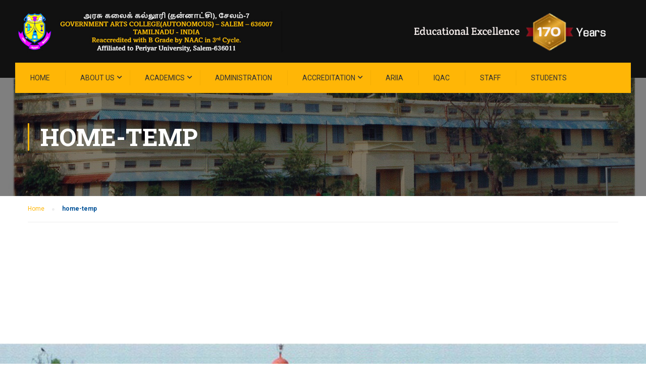

--- FILE ---
content_type: text/html; charset=UTF-8
request_url: https://gacsalem7.ac.in/home-temp/
body_size: 23361
content:
<!DOCTYPE html>
<html itemscope itemtype="http://schema.org/WebPage" lang="en-US">
<head>
    <meta charset="UTF-8">
    <meta name="viewport" content="width=device-width, initial-scale=1">
    <link rel="profile" href="http://gmpg.org/xfn/11">
    <link rel="pingback" href="https://gacsalem7.ac.in/xmlrpc.php">
	<title>home-temp &#8211; Government Arts College Salem-7</title>
<meta name='robots' content='max-image-preview:large' />
<link href='//fonts.googleapis.com' rel='preconnect' />
<link href='//fonts.gstatic.com' crossorigin rel='preconnect' />
<link rel="alternate" type="application/rss+xml" title="Government Arts College Salem-7 &raquo; Feed" href="https://gacsalem7.ac.in/feed/" />
<link rel="alternate" type="application/rss+xml" title="Government Arts College Salem-7 &raquo; Comments Feed" href="https://gacsalem7.ac.in/comments/feed/" />
<style id='wp-img-auto-sizes-contain-inline-css' type='text/css'>
img:is([sizes=auto i],[sizes^="auto," i]){contain-intrinsic-size:3000px 1500px}
/*# sourceURL=wp-img-auto-sizes-contain-inline-css */
</style>
<style id='wp-block-library-inline-css' type='text/css'>
:root{--wp-block-synced-color:#7a00df;--wp-block-synced-color--rgb:122,0,223;--wp-bound-block-color:var(--wp-block-synced-color);--wp-editor-canvas-background:#ddd;--wp-admin-theme-color:#007cba;--wp-admin-theme-color--rgb:0,124,186;--wp-admin-theme-color-darker-10:#006ba1;--wp-admin-theme-color-darker-10--rgb:0,107,160.5;--wp-admin-theme-color-darker-20:#005a87;--wp-admin-theme-color-darker-20--rgb:0,90,135;--wp-admin-border-width-focus:2px}@media (min-resolution:192dpi){:root{--wp-admin-border-width-focus:1.5px}}.wp-element-button{cursor:pointer}:root .has-very-light-gray-background-color{background-color:#eee}:root .has-very-dark-gray-background-color{background-color:#313131}:root .has-very-light-gray-color{color:#eee}:root .has-very-dark-gray-color{color:#313131}:root .has-vivid-green-cyan-to-vivid-cyan-blue-gradient-background{background:linear-gradient(135deg,#00d084,#0693e3)}:root .has-purple-crush-gradient-background{background:linear-gradient(135deg,#34e2e4,#4721fb 50%,#ab1dfe)}:root .has-hazy-dawn-gradient-background{background:linear-gradient(135deg,#faaca8,#dad0ec)}:root .has-subdued-olive-gradient-background{background:linear-gradient(135deg,#fafae1,#67a671)}:root .has-atomic-cream-gradient-background{background:linear-gradient(135deg,#fdd79a,#004a59)}:root .has-nightshade-gradient-background{background:linear-gradient(135deg,#330968,#31cdcf)}:root .has-midnight-gradient-background{background:linear-gradient(135deg,#020381,#2874fc)}:root{--wp--preset--font-size--normal:16px;--wp--preset--font-size--huge:42px}.has-regular-font-size{font-size:1em}.has-larger-font-size{font-size:2.625em}.has-normal-font-size{font-size:var(--wp--preset--font-size--normal)}.has-huge-font-size{font-size:var(--wp--preset--font-size--huge)}.has-text-align-center{text-align:center}.has-text-align-left{text-align:left}.has-text-align-right{text-align:right}.has-fit-text{white-space:nowrap!important}#end-resizable-editor-section{display:none}.aligncenter{clear:both}.items-justified-left{justify-content:flex-start}.items-justified-center{justify-content:center}.items-justified-right{justify-content:flex-end}.items-justified-space-between{justify-content:space-between}.screen-reader-text{border:0;clip-path:inset(50%);height:1px;margin:-1px;overflow:hidden;padding:0;position:absolute;width:1px;word-wrap:normal!important}.screen-reader-text:focus{background-color:#ddd;clip-path:none;color:#444;display:block;font-size:1em;height:auto;left:5px;line-height:normal;padding:15px 23px 14px;text-decoration:none;top:5px;width:auto;z-index:100000}html :where(.has-border-color){border-style:solid}html :where([style*=border-top-color]){border-top-style:solid}html :where([style*=border-right-color]){border-right-style:solid}html :where([style*=border-bottom-color]){border-bottom-style:solid}html :where([style*=border-left-color]){border-left-style:solid}html :where([style*=border-width]){border-style:solid}html :where([style*=border-top-width]){border-top-style:solid}html :where([style*=border-right-width]){border-right-style:solid}html :where([style*=border-bottom-width]){border-bottom-style:solid}html :where([style*=border-left-width]){border-left-style:solid}html :where(img[class*=wp-image-]){height:auto;max-width:100%}:where(figure){margin:0 0 1em}html :where(.is-position-sticky){--wp-admin--admin-bar--position-offset:var(--wp-admin--admin-bar--height,0px)}@media screen and (max-width:600px){html :where(.is-position-sticky){--wp-admin--admin-bar--position-offset:0px}}

/*# sourceURL=wp-block-library-inline-css */
</style><style id='global-styles-inline-css' type='text/css'>
:root{--wp--preset--aspect-ratio--square: 1;--wp--preset--aspect-ratio--4-3: 4/3;--wp--preset--aspect-ratio--3-4: 3/4;--wp--preset--aspect-ratio--3-2: 3/2;--wp--preset--aspect-ratio--2-3: 2/3;--wp--preset--aspect-ratio--16-9: 16/9;--wp--preset--aspect-ratio--9-16: 9/16;--wp--preset--color--black: #000000;--wp--preset--color--cyan-bluish-gray: #abb8c3;--wp--preset--color--white: #ffffff;--wp--preset--color--pale-pink: #f78da7;--wp--preset--color--vivid-red: #cf2e2e;--wp--preset--color--luminous-vivid-orange: #ff6900;--wp--preset--color--luminous-vivid-amber: #fcb900;--wp--preset--color--light-green-cyan: #7bdcb5;--wp--preset--color--vivid-green-cyan: #00d084;--wp--preset--color--pale-cyan-blue: #8ed1fc;--wp--preset--color--vivid-cyan-blue: #0693e3;--wp--preset--color--vivid-purple: #9b51e0;--wp--preset--color--primary: #ffb606;--wp--preset--color--title: #333;--wp--preset--color--sub-title: #999;--wp--preset--color--border-input: #ddd;--wp--preset--gradient--vivid-cyan-blue-to-vivid-purple: linear-gradient(135deg,rgb(6,147,227) 0%,rgb(155,81,224) 100%);--wp--preset--gradient--light-green-cyan-to-vivid-green-cyan: linear-gradient(135deg,rgb(122,220,180) 0%,rgb(0,208,130) 100%);--wp--preset--gradient--luminous-vivid-amber-to-luminous-vivid-orange: linear-gradient(135deg,rgb(252,185,0) 0%,rgb(255,105,0) 100%);--wp--preset--gradient--luminous-vivid-orange-to-vivid-red: linear-gradient(135deg,rgb(255,105,0) 0%,rgb(207,46,46) 100%);--wp--preset--gradient--very-light-gray-to-cyan-bluish-gray: linear-gradient(135deg,rgb(238,238,238) 0%,rgb(169,184,195) 100%);--wp--preset--gradient--cool-to-warm-spectrum: linear-gradient(135deg,rgb(74,234,220) 0%,rgb(151,120,209) 20%,rgb(207,42,186) 40%,rgb(238,44,130) 60%,rgb(251,105,98) 80%,rgb(254,248,76) 100%);--wp--preset--gradient--blush-light-purple: linear-gradient(135deg,rgb(255,206,236) 0%,rgb(152,150,240) 100%);--wp--preset--gradient--blush-bordeaux: linear-gradient(135deg,rgb(254,205,165) 0%,rgb(254,45,45) 50%,rgb(107,0,62) 100%);--wp--preset--gradient--luminous-dusk: linear-gradient(135deg,rgb(255,203,112) 0%,rgb(199,81,192) 50%,rgb(65,88,208) 100%);--wp--preset--gradient--pale-ocean: linear-gradient(135deg,rgb(255,245,203) 0%,rgb(182,227,212) 50%,rgb(51,167,181) 100%);--wp--preset--gradient--electric-grass: linear-gradient(135deg,rgb(202,248,128) 0%,rgb(113,206,126) 100%);--wp--preset--gradient--midnight: linear-gradient(135deg,rgb(2,3,129) 0%,rgb(40,116,252) 100%);--wp--preset--font-size--small: 13px;--wp--preset--font-size--medium: 20px;--wp--preset--font-size--large: 28px;--wp--preset--font-size--x-large: 42px;--wp--preset--font-size--normal: 15px;--wp--preset--font-size--huge: 36px;--wp--preset--spacing--20: 0.44rem;--wp--preset--spacing--30: 0.67rem;--wp--preset--spacing--40: 1rem;--wp--preset--spacing--50: 1.5rem;--wp--preset--spacing--60: 2.25rem;--wp--preset--spacing--70: 3.38rem;--wp--preset--spacing--80: 5.06rem;--wp--preset--shadow--natural: 6px 6px 9px rgba(0, 0, 0, 0.2);--wp--preset--shadow--deep: 12px 12px 50px rgba(0, 0, 0, 0.4);--wp--preset--shadow--sharp: 6px 6px 0px rgba(0, 0, 0, 0.2);--wp--preset--shadow--outlined: 6px 6px 0px -3px rgb(255, 255, 255), 6px 6px rgb(0, 0, 0);--wp--preset--shadow--crisp: 6px 6px 0px rgb(0, 0, 0);}:where(.is-layout-flex){gap: 0.5em;}:where(.is-layout-grid){gap: 0.5em;}body .is-layout-flex{display: flex;}.is-layout-flex{flex-wrap: wrap;align-items: center;}.is-layout-flex > :is(*, div){margin: 0;}body .is-layout-grid{display: grid;}.is-layout-grid > :is(*, div){margin: 0;}:where(.wp-block-columns.is-layout-flex){gap: 2em;}:where(.wp-block-columns.is-layout-grid){gap: 2em;}:where(.wp-block-post-template.is-layout-flex){gap: 1.25em;}:where(.wp-block-post-template.is-layout-grid){gap: 1.25em;}.has-black-color{color: var(--wp--preset--color--black) !important;}.has-cyan-bluish-gray-color{color: var(--wp--preset--color--cyan-bluish-gray) !important;}.has-white-color{color: var(--wp--preset--color--white) !important;}.has-pale-pink-color{color: var(--wp--preset--color--pale-pink) !important;}.has-vivid-red-color{color: var(--wp--preset--color--vivid-red) !important;}.has-luminous-vivid-orange-color{color: var(--wp--preset--color--luminous-vivid-orange) !important;}.has-luminous-vivid-amber-color{color: var(--wp--preset--color--luminous-vivid-amber) !important;}.has-light-green-cyan-color{color: var(--wp--preset--color--light-green-cyan) !important;}.has-vivid-green-cyan-color{color: var(--wp--preset--color--vivid-green-cyan) !important;}.has-pale-cyan-blue-color{color: var(--wp--preset--color--pale-cyan-blue) !important;}.has-vivid-cyan-blue-color{color: var(--wp--preset--color--vivid-cyan-blue) !important;}.has-vivid-purple-color{color: var(--wp--preset--color--vivid-purple) !important;}.has-black-background-color{background-color: var(--wp--preset--color--black) !important;}.has-cyan-bluish-gray-background-color{background-color: var(--wp--preset--color--cyan-bluish-gray) !important;}.has-white-background-color{background-color: var(--wp--preset--color--white) !important;}.has-pale-pink-background-color{background-color: var(--wp--preset--color--pale-pink) !important;}.has-vivid-red-background-color{background-color: var(--wp--preset--color--vivid-red) !important;}.has-luminous-vivid-orange-background-color{background-color: var(--wp--preset--color--luminous-vivid-orange) !important;}.has-luminous-vivid-amber-background-color{background-color: var(--wp--preset--color--luminous-vivid-amber) !important;}.has-light-green-cyan-background-color{background-color: var(--wp--preset--color--light-green-cyan) !important;}.has-vivid-green-cyan-background-color{background-color: var(--wp--preset--color--vivid-green-cyan) !important;}.has-pale-cyan-blue-background-color{background-color: var(--wp--preset--color--pale-cyan-blue) !important;}.has-vivid-cyan-blue-background-color{background-color: var(--wp--preset--color--vivid-cyan-blue) !important;}.has-vivid-purple-background-color{background-color: var(--wp--preset--color--vivid-purple) !important;}.has-black-border-color{border-color: var(--wp--preset--color--black) !important;}.has-cyan-bluish-gray-border-color{border-color: var(--wp--preset--color--cyan-bluish-gray) !important;}.has-white-border-color{border-color: var(--wp--preset--color--white) !important;}.has-pale-pink-border-color{border-color: var(--wp--preset--color--pale-pink) !important;}.has-vivid-red-border-color{border-color: var(--wp--preset--color--vivid-red) !important;}.has-luminous-vivid-orange-border-color{border-color: var(--wp--preset--color--luminous-vivid-orange) !important;}.has-luminous-vivid-amber-border-color{border-color: var(--wp--preset--color--luminous-vivid-amber) !important;}.has-light-green-cyan-border-color{border-color: var(--wp--preset--color--light-green-cyan) !important;}.has-vivid-green-cyan-border-color{border-color: var(--wp--preset--color--vivid-green-cyan) !important;}.has-pale-cyan-blue-border-color{border-color: var(--wp--preset--color--pale-cyan-blue) !important;}.has-vivid-cyan-blue-border-color{border-color: var(--wp--preset--color--vivid-cyan-blue) !important;}.has-vivid-purple-border-color{border-color: var(--wp--preset--color--vivid-purple) !important;}.has-vivid-cyan-blue-to-vivid-purple-gradient-background{background: var(--wp--preset--gradient--vivid-cyan-blue-to-vivid-purple) !important;}.has-light-green-cyan-to-vivid-green-cyan-gradient-background{background: var(--wp--preset--gradient--light-green-cyan-to-vivid-green-cyan) !important;}.has-luminous-vivid-amber-to-luminous-vivid-orange-gradient-background{background: var(--wp--preset--gradient--luminous-vivid-amber-to-luminous-vivid-orange) !important;}.has-luminous-vivid-orange-to-vivid-red-gradient-background{background: var(--wp--preset--gradient--luminous-vivid-orange-to-vivid-red) !important;}.has-very-light-gray-to-cyan-bluish-gray-gradient-background{background: var(--wp--preset--gradient--very-light-gray-to-cyan-bluish-gray) !important;}.has-cool-to-warm-spectrum-gradient-background{background: var(--wp--preset--gradient--cool-to-warm-spectrum) !important;}.has-blush-light-purple-gradient-background{background: var(--wp--preset--gradient--blush-light-purple) !important;}.has-blush-bordeaux-gradient-background{background: var(--wp--preset--gradient--blush-bordeaux) !important;}.has-luminous-dusk-gradient-background{background: var(--wp--preset--gradient--luminous-dusk) !important;}.has-pale-ocean-gradient-background{background: var(--wp--preset--gradient--pale-ocean) !important;}.has-electric-grass-gradient-background{background: var(--wp--preset--gradient--electric-grass) !important;}.has-midnight-gradient-background{background: var(--wp--preset--gradient--midnight) !important;}.has-small-font-size{font-size: var(--wp--preset--font-size--small) !important;}.has-medium-font-size{font-size: var(--wp--preset--font-size--medium) !important;}.has-large-font-size{font-size: var(--wp--preset--font-size--large) !important;}.has-x-large-font-size{font-size: var(--wp--preset--font-size--x-large) !important;}
/*# sourceURL=global-styles-inline-css */
</style>

<style id='classic-theme-styles-inline-css' type='text/css'>
/*! This file is auto-generated */
.wp-block-button__link{color:#fff;background-color:#32373c;border-radius:9999px;box-shadow:none;text-decoration:none;padding:calc(.667em + 2px) calc(1.333em + 2px);font-size:1.125em}.wp-block-file__button{background:#32373c;color:#fff;text-decoration:none}
/*# sourceURL=/wp-includes/css/classic-themes.min.css */
</style>
<link rel='stylesheet' id='contact-form-7-css' href='https://gacsalem7.ac.in/wp-content/plugins/contact-form-7/includes/css/styles.css?ver=5.6.4' type='text/css' media='all' />
<link rel='stylesheet' id='js_composer_front-css' href='https://gacsalem7.ac.in/wp-content/plugins/js_composer/assets/css/js_composer.min.css?ver=6.7.0' type='text/css' media='all' />
<link rel='stylesheet' id='font-awesome-css' href='https://gacsalem7.ac.in/wp-content/themes/eduma/assets/css/all.min.css?ver=4.4.8' type='text/css' media='all' />
<link rel='stylesheet' id='font-v4-shims-css' href='https://gacsalem7.ac.in/wp-content/themes/eduma/assets/css/v4-shims.min.css?ver=4.4.8' type='text/css' media='all' />
<link rel='stylesheet' id='ionicons-css' href='https://gacsalem7.ac.in/wp-content/themes/eduma/assets/css/ionicons.min.css?ver=6.9' type='text/css' media='all' />
<link rel='stylesheet' id='font-pe-icon-7-css' href='https://gacsalem7.ac.in/wp-content/themes/eduma/assets/css/font-pe-icon-7.css?ver=6.9' type='text/css' media='all' />
<link rel='stylesheet' id='flaticon-css' href='https://gacsalem7.ac.in/wp-content/themes/eduma/assets/css/flaticon.css?ver=6.9' type='text/css' media='all' />
<link rel='stylesheet' id='thim-linearicons-font-css' href='https://gacsalem7.ac.in/wp-content/themes/eduma/assets/css/linearicons.css?ver=6.9' type='text/css' media='all' />
<link rel='stylesheet' id='line-awesome-css' href='https://gacsalem7.ac.in/wp-content/themes/eduma/assets/css/line-awesome.min.css?ver=4.4.8' type='text/css' media='all' />
<link rel='stylesheet' id='thim-style-css' href='https://gacsalem7.ac.in/wp-content/themes/eduma/style.css?ver=4.4.8' type='text/css' media='all' />
<style id='thim-style-inline-css' type='text/css'>
:root{ --thim-body-primary-color: #ffb606;--thim-body-secondary-color:#4caf50;--thim-button-text-color:#333;--thim-button-hover-color:#e6a303;--thim-footer-font-title-font-size:14px;--thim-footer-font-title-line-height:40px;--thim-footer-font-title-text-transform:uppercase;--thim-footer-font-title-font-weight:700;--thim-footer-font-size:;--thim-main-menu-font-weight:500;} 
/*# sourceURL=thim-style-inline-css */
</style>
<link rel='stylesheet' id='thim-style-options-css' href='https://gacsalem7.ac.in/wp-content/uploads/tc_stylesheets/eduma.1762696795.css?ver=6.9' type='text/css' media='all' />
<script type="text/javascript" src="https://gacsalem7.ac.in/wp-includes/js/jquery/jquery.min.js?ver=3.7.1" id="jquery-core-js"></script>
<script type="text/javascript" src="https://gacsalem7.ac.in/wp-includes/js/jquery/jquery-migrate.min.js?ver=3.4.1" id="jquery-migrate-js"></script>
<link rel="EditURI" type="application/rsd+xml" title="RSD" href="https://gacsalem7.ac.in/xmlrpc.php?rsd" />
<meta name="generator" content="WordPress 6.9" />
<link rel="canonical" href="https://gacsalem7.ac.in/home-temp/" />
<link rel='shortlink' href='https://gacsalem7.ac.in/?p=14089' />
<link href="//fonts.googleapis.com/css2?display=swap&family=Roboto:wght@400&family=Roboto%20Slab:wght@400;700" rel="stylesheet">            <script type="text/javascript">
                function tc_insert_internal_css(css) {
                    var tc_style = document.createElement("style");
                    tc_style.type = "text/css";
                    tc_style.setAttribute('data-type', 'tc-internal-css');
                    var tc_style_content = document.createTextNode(css);
                    tc_style.appendChild(tc_style_content);
                    document.head.appendChild(tc_style);
                }
            </script>
			<meta name="generator" content="Powered by WPBakery Page Builder - drag and drop page builder for WordPress."/>
<meta name="generator" content="Powered by Slider Revolution 6.5.4.1 - responsive, Mobile-Friendly Slider Plugin for WordPress with comfortable drag and drop interface." />
<link rel="icon" href="https://gacsalem7.ac.in/wp-content/uploads/2021/09/cropped-favicon-32x32.png" sizes="32x32" />
<link rel="icon" href="https://gacsalem7.ac.in/wp-content/uploads/2021/09/cropped-favicon-192x192.png" sizes="192x192" />
<link rel="apple-touch-icon" href="https://gacsalem7.ac.in/wp-content/uploads/2021/09/cropped-favicon-180x180.png" />
<meta name="msapplication-TileImage" content="https://gacsalem7.ac.in/wp-content/uploads/2021/09/cropped-favicon-270x270.png" />
<script type="text/javascript">function setREVStartSize(e){
			//window.requestAnimationFrame(function() {				 
				window.RSIW = window.RSIW===undefined ? window.innerWidth : window.RSIW;	
				window.RSIH = window.RSIH===undefined ? window.innerHeight : window.RSIH;	
				try {								
					var pw = document.getElementById(e.c).parentNode.offsetWidth,
						newh;
					pw = pw===0 || isNaN(pw) ? window.RSIW : pw;
					e.tabw = e.tabw===undefined ? 0 : parseInt(e.tabw);
					e.thumbw = e.thumbw===undefined ? 0 : parseInt(e.thumbw);
					e.tabh = e.tabh===undefined ? 0 : parseInt(e.tabh);
					e.thumbh = e.thumbh===undefined ? 0 : parseInt(e.thumbh);
					e.tabhide = e.tabhide===undefined ? 0 : parseInt(e.tabhide);
					e.thumbhide = e.thumbhide===undefined ? 0 : parseInt(e.thumbhide);
					e.mh = e.mh===undefined || e.mh=="" || e.mh==="auto" ? 0 : parseInt(e.mh,0);		
					if(e.layout==="fullscreen" || e.l==="fullscreen") 						
						newh = Math.max(e.mh,window.RSIH);					
					else{					
						e.gw = Array.isArray(e.gw) ? e.gw : [e.gw];
						for (var i in e.rl) if (e.gw[i]===undefined || e.gw[i]===0) e.gw[i] = e.gw[i-1];					
						e.gh = e.el===undefined || e.el==="" || (Array.isArray(e.el) && e.el.length==0)? e.gh : e.el;
						e.gh = Array.isArray(e.gh) ? e.gh : [e.gh];
						for (var i in e.rl) if (e.gh[i]===undefined || e.gh[i]===0) e.gh[i] = e.gh[i-1];
											
						var nl = new Array(e.rl.length),
							ix = 0,						
							sl;					
						e.tabw = e.tabhide>=pw ? 0 : e.tabw;
						e.thumbw = e.thumbhide>=pw ? 0 : e.thumbw;
						e.tabh = e.tabhide>=pw ? 0 : e.tabh;
						e.thumbh = e.thumbhide>=pw ? 0 : e.thumbh;					
						for (var i in e.rl) nl[i] = e.rl[i]<window.RSIW ? 0 : e.rl[i];
						sl = nl[0];									
						for (var i in nl) if (sl>nl[i] && nl[i]>0) { sl = nl[i]; ix=i;}															
						var m = pw>(e.gw[ix]+e.tabw+e.thumbw) ? 1 : (pw-(e.tabw+e.thumbw)) / (e.gw[ix]);					
						newh =  (e.gh[ix] * m) + (e.tabh + e.thumbh);
					}
					var el = document.getElementById(e.c);
					if (el!==null && el) el.style.height = newh+"px";					
					el = document.getElementById(e.c+"_wrapper");
					if (el!==null && el) el.style.height = newh+"px";
				} catch(e){
					console.log("Failure at Presize of Slider:" + e)
				}					   
			//});
		  };</script>
<style id="thim-customizer-inline-styles"></style>		<script type="text/javascript">
			if (typeof ajaxurl === 'undefined') {
				/* <![CDATA[ */
				var ajaxurl = "https://gacsalem7.ac.in/wp-admin/admin-ajax.php"
				/* ]]> */
			}
		</script>
		<style type="text/css" data-type="vc_shortcodes-custom-css">.vc_custom_1633672766580{margin-bottom: 0px !important;background-position: center !important;background-repeat: no-repeat !important;background-size: cover !important;}.vc_custom_1471682887125{padding-top: 29px !important;padding-bottom: 29px !important;}.vc_custom_1471681425935{margin-bottom: 85px !important;}.vc_custom_1471683000203{margin-right: -15px !important;margin-bottom: 100px !important;margin-left: -15px !important;}.vc_custom_1632101581159{margin-bottom: 0px !important;background-image: url(https://gacsalem7.ac.in/wp-content/uploads/2021/09/home-page-gandhi.jpg?id=6962) !important;background-position: center !important;background-repeat: no-repeat !important;background-size: cover !important;}.vc_custom_1633448393899{margin-bottom: 0px !important;padding-top: 30px !important;padding-bottom: 100px !important;}.vc_custom_1633886750680{padding-top: 24px !important;padding-bottom: 24px !important;}.vc_custom_1649002713864{background-color: #ffb606 !important;}.vc_custom_1647703924108{background-color: #ffb606 !important;}.vc_custom_1647704406558{background-color: #ffb606 !important;}.vc_custom_1471683981170{padding-right: 15px !important;padding-left: 15px !important;}.vc_custom_1471683988210{padding-right: 15px !important;padding-left: 15px !important;}</style><noscript><style> .wpb_animate_when_almost_visible { opacity: 1; }</style></noscript><link rel='stylesheet' id='vc_animate-css-css' href='https://gacsalem7.ac.in/wp-content/plugins/js_composer/assets/lib/bower/animate-css/animate.min.css?ver=6.7.0' type='text/css' media='all' />
<link rel='stylesheet' id='vc_font_awesome_5_shims-css' href='https://gacsalem7.ac.in/wp-content/plugins/js_composer/assets/lib/bower/font-awesome/css/v4-shims.min.css?ver=6.7.0' type='text/css' media='all' />
<link rel='stylesheet' id='vc_font_awesome_5-css' href='https://gacsalem7.ac.in/wp-content/plugins/js_composer/assets/lib/bower/font-awesome/css/all.min.css?ver=6.7.0' type='text/css' media='all' />
<link rel='stylesheet' id='vc_carousel_css-css' href='https://gacsalem7.ac.in/wp-content/plugins/js_composer/assets/lib/vc_carousel/css/vc_carousel.min.css?ver=6.7.0' type='text/css' media='all' />
<link rel='stylesheet' id='rs-plugin-settings-css' href='https://gacsalem7.ac.in/wp-content/plugins/revslider/public/assets/css/rs6.css?ver=6.5.4.1' type='text/css' media='all' />
<style id='rs-plugin-settings-inline-css' type='text/css'>
		#rev_slider_1_1_wrapper .zeus.tparrows{cursor:pointer; min-width:70px; min-height:70px; position:absolute; display:block; z-index:1000; border-radius:50%;   overflow:hidden; background:rgba(0,0,0,0.1)}#rev_slider_1_1_wrapper .zeus.tparrows:before{font-family:'revicons'; font-size:20px; color:#ffffff; display:block; line-height:70px; text-align:center;   z-index:2; position:relative}#rev_slider_1_1_wrapper .zeus.tparrows.tp-leftarrow:before{content:'\e824'}#rev_slider_1_1_wrapper .zeus.tparrows.tp-rightarrow:before{content:'\e825'}#rev_slider_1_1_wrapper .zeus .tp-title-wrap{background:rgba(0,0,0,0.5); width:100%; height:100%; top:0px; left:0px; position:absolute; opacity:0; transform:scale(0); -webkit-transform:scale(0);  transition:all 0.3s; -webkit-transition:all 0.3s; -moz-transition:all 0.3s;  border-radius:50%}#rev_slider_1_1_wrapper .zeus .tp-arr-imgholder{width:100%; height:100%; position:absolute; top:0px; left:0px; background-position:center center; background-size:cover; border-radius:50%; transform:translatex(-100%); -webkit-transform:translatex(-100%);  transition:all 0.3s; -webkit-transition:all 0.3s; -moz-transition:all 0.3s}#rev_slider_1_1_wrapper .zeus.tp-rightarrow .tp-arr-imgholder{transform:translatex(100%); -webkit-transform:translatex(100%)}#rev_slider_1_1_wrapper .zeus.tparrows.rs-touchhover .tp-arr-imgholder{transform:translatex(0); -webkit-transform:translatex(0); opacity:1}#rev_slider_1_1_wrapper .zeus.tparrows.rs-touchhover .tp-title-wrap{transform:scale(1); -webkit-transform:scale(1); opacity:1}
		#rev_slider_1_1_wrapper rs-loader.spinner2{background-color:#FFFFFF !important}
/*# sourceURL=rs-plugin-settings-inline-css */
</style>
</head>
<body class="wp-singular page-template-default page page-id-14089 wp-embed-responsive wp-theme-eduma thim-body-preload bg-boxed-image thim-popup-feature learnpress-v4 wpb-js-composer js-comp-ver-6.7.0 vc_responsive" id="thim-body">

			<div id="preload">
				<div class="sk-folding-cube">
												<div class="sk-cube1 sk-cube"></div>
												<div class="sk-cube2 sk-cube"></div>
												<div class="sk-cube4 sk-cube"></div>
												<div class="sk-cube3 sk-cube"></div>
											</div>			</div>
		<!-- Mobile Menu-->
<div class="mobile-menu-wrapper">
    <div class="mobile-menu-inner">
        <div class="icon-wrapper">
            <div class="menu-mobile-effect navbar-toggle close-icon" data-effect="mobile-effect">
                <span class="icon-bar"></span>
                <span class="icon-bar"></span>
                <span class="icon-bar"></span>
            </div>
        </div>
        <nav class="mobile-menu-container mobile-effect">
			<ul class="nav navbar-nav">
	<li id="menu-item-7012" class="menu-item menu-item-type-post_type menu-item-object-page menu-item-home menu-item-7012 tc-menu-item tc-menu-depth-0 tc-menu-align-left tc-menu-layout-default"><a href="https://gacsalem7.ac.in/" class="tc-menu-inner">Home</a></li>
<li id="menu-item-6980" class="menu-item menu-item-type-post_type menu-item-object-page menu-item-has-children menu-item-6980 tc-menu-item tc-menu-depth-0 tc-menu-align-left tc-menu-layout-default"><a href="https://gacsalem7.ac.in/about-us/" class="tc-menu-inner">About Us</a>
<ul class="sub-menu">
	<li id="menu-item-6972" class="menu-item menu-item-type-post_type menu-item-object-page menu-item-6972 tc-menu-item tc-menu-depth-1 tc-menu-align-left"><a href="https://gacsalem7.ac.in/principal/" class="tc-menu-inner tc-megamenu-title"><span class='tc-icon fa fa-user-circle'></span>Principal</a></li>
	<li id="menu-item-7180" class="menu-item menu-item-type-post_type menu-item-object-page menu-item-7180 tc-menu-item tc-menu-depth-1 tc-menu-align-left"><a href="https://gacsalem7.ac.in/college-history/" class="tc-menu-inner tc-megamenu-title"><span class='tc-icon fa fa-ge'></span>College History</a></li>
	<li id="menu-item-7198" class="menu-item menu-item-type-post_type menu-item-object-page menu-item-7198 tc-menu-item tc-menu-depth-1 tc-menu-align-left"><a href="https://gacsalem7.ac.in/list-of-principals/" class="tc-menu-inner tc-megamenu-title"><span class='tc-icon fa fa-list-ol'></span>List of Principals</a></li>
	<li id="menu-item-7212" class="menu-item menu-item-type-post_type menu-item-object-page menu-item-7212 tc-menu-item tc-menu-depth-1 tc-menu-align-left"><a href="https://gacsalem7.ac.in/milestones/" class="tc-menu-inner tc-megamenu-title"><span class='tc-icon fa fa-flag-checkered'></span>Milestones</a></li>
</ul><!-- End wrapper ul sub -->
</li>
<li id="menu-item-7017" class="menu-item menu-item-type-custom menu-item-object-custom menu-item-has-children menu-item-7017 tc-menu-item tc-menu-depth-0 tc-menu-align-left tc-menu-layout-default"><span class="tc-menu-inner">Academics</span>
<ul class="sub-menu">
	<li id="menu-item-7292" class="menu-item menu-item-type-post_type menu-item-object-page menu-item-7292 tc-menu-item tc-menu-depth-1 tc-menu-align-left"><a href="https://gacsalem7.ac.in/programmes-offered/" class="tc-menu-inner tc-megamenu-title"><span class='tc-icon fa fa-file-text'></span>Programmes Offered</a></li>
	<li id="menu-item-13327" class="menu-item menu-item-type-post_type menu-item-object-page menu-item-13327 tc-menu-item tc-menu-depth-1 tc-menu-align-left"><a href="https://gacsalem7.ac.in/departments/" class="tc-menu-inner tc-megamenu-title"><span class='tc-icon fa fa-diamond'></span>Departments</a></li>
	<li id="menu-item-14246" class="menu-item menu-item-type-post_type menu-item-object-page menu-item-14246 tc-menu-item tc-menu-depth-1 tc-menu-align-left"><a href="https://gacsalem7.ac.in/study-resources/" class="tc-menu-inner tc-megamenu-title"><span class='tc-icon fa fa-book'></span>Study Resources</a></li>
	<li id="menu-item-13436" class="menu-item menu-item-type-post_type menu-item-object-page menu-item-13436 tc-menu-item tc-menu-depth-1 tc-menu-align-left"><a href="https://gacsalem7.ac.in/admission/" class="tc-menu-inner tc-megamenu-title"><span class='tc-icon fa fa-key'></span>Admissions</a></li>
	<li id="menu-item-7249" class="menu-item menu-item-type-custom menu-item-object-custom menu-item-has-children menu-item-7249 tc-menu-item tc-menu-depth-1 tc-menu-align-left"><a href="#" class="tc-menu-inner tc-megamenu-title"><span class='tc-icon fa fa-laptop'></span>Examination</a>
	<ul class="sub-menu">
		<li id="menu-item-7250" class="menu-item menu-item-type-post_type menu-item-object-page menu-item-7250 tc-menu-item tc-menu-depth-2 tc-menu-align-left"><a href="https://gacsalem7.ac.in/coe/" class="tc-menu-inner"><span class='tc-icon fa fa-user'></span>COE</a></li>
		<li id="menu-item-7246" class="menu-item menu-item-type-post_type menu-item-object-page menu-item-7246 tc-menu-item tc-menu-depth-2 tc-menu-align-left"><a href="https://gacsalem7.ac.in/exam-fee/" class="tc-menu-inner"><span class='tc-icon fa fa-rupee'></span>Exam Fee</a></li>
		<li id="menu-item-7291" class="menu-item menu-item-type-post_type menu-item-object-page menu-item-7291 tc-menu-item tc-menu-depth-2 tc-menu-align-left"><a href="https://gacsalem7.ac.in/time-table/" class="tc-menu-inner"><span class='tc-icon fa fa-calendar-times-o'></span>Time Table</a></li>
		<li id="menu-item-7290" class="menu-item menu-item-type-post_type menu-item-object-page menu-item-7290 tc-menu-item tc-menu-depth-2 tc-menu-align-left"><a href="https://gacsalem7.ac.in/results/" class="tc-menu-inner"><span class='tc-icon fa fa-address-card'></span>Results</a></li>
	</ul><!-- End wrapper ul sub -->
</li>
	<li id="menu-item-7247" class="menu-item menu-item-type-post_type menu-item-object-page menu-item-7247 tc-menu-item tc-menu-depth-1 tc-menu-align-left"><a href="https://gacsalem7.ac.in/ugc-mrp/" class="tc-menu-inner tc-megamenu-title"><span class='tc-icon fa fa-flask'></span>UGC-MRP</a></li>
	<li id="menu-item-7248" class="menu-item menu-item-type-post_type menu-item-object-page menu-item-7248 tc-menu-item tc-menu-depth-1 tc-menu-align-left"><a href="https://gacsalem7.ac.in/awards/" class="tc-menu-inner tc-megamenu-title"><span class='tc-icon fa fa-trophy'></span>Awards</a></li>
</ul><!-- End wrapper ul sub -->
</li>
<li id="menu-item-16080" class="menu-item menu-item-type-post_type menu-item-object-page menu-item-16080 tc-menu-item tc-menu-depth-0 tc-menu-align-left tc-menu-layout-default"><a href="https://gacsalem7.ac.in/administration/" class="tc-menu-inner">Administration</a></li>
<li id="menu-item-16030" class="menu-item menu-item-type-custom menu-item-object-custom menu-item-has-children menu-item-16030 tc-menu-item tc-menu-depth-0 tc-menu-align-left tc-menu-layout-default"><a href="https://gacsalem7.ac.in/Accreditation" class="tc-menu-inner">ACCREDITATION</a>
<ul class="sub-menu">
	<li id="menu-item-12013" class="menu-item menu-item-type-post_type menu-item-object-page menu-item-12013 tc-menu-item tc-menu-depth-1 tc-menu-align-left"><a href="https://gacsalem7.ac.in/ugc/" class="tc-menu-inner tc-megamenu-title">UGC</a></li>
	<li id="menu-item-7041" class="menu-item menu-item-type-post_type menu-item-object-page menu-item-7041 tc-menu-item tc-menu-depth-1 tc-menu-align-left"><a href="https://gacsalem7.ac.in/naac/" class="tc-menu-inner tc-megamenu-title">NAAC</a></li>
	<li id="menu-item-14050" class="menu-item menu-item-type-post_type menu-item-object-page menu-item-14050 tc-menu-item tc-menu-depth-1 tc-menu-align-left"><a href="https://gacsalem7.ac.in/aicte/" class="tc-menu-inner tc-megamenu-title">AICTE</a></li>
	<li id="menu-item-7014" class="menu-item menu-item-type-post_type menu-item-object-page menu-item-7014 tc-menu-item tc-menu-depth-1 tc-menu-align-left"><a href="https://gacsalem7.ac.in/mhrd/" class="tc-menu-inner tc-megamenu-title">MHRD</a></li>
	<li id="menu-item-13514" class="menu-item menu-item-type-post_type menu-item-object-page menu-item-13514 tc-menu-item tc-menu-depth-1 tc-menu-align-left"><a href="https://gacsalem7.ac.in/nirf-reports/" class="tc-menu-inner tc-megamenu-title">NIRF</a></li>
</ul><!-- End wrapper ul sub -->
</li>
<li id="menu-item-13526" class="menu-item menu-item-type-post_type menu-item-object-page menu-item-13526 tc-menu-item tc-menu-depth-0 tc-menu-align-left tc-menu-layout-default"><a href="https://gacsalem7.ac.in/ariia-report-2021/" class="tc-menu-inner">ARIIA</a></li>
<li id="menu-item-11876" class="menu-item menu-item-type-post_type menu-item-object-page menu-item-11876 tc-menu-item tc-menu-depth-0 tc-menu-align-left tc-menu-layout-default"><a href="https://gacsalem7.ac.in/iqac/" class="tc-menu-inner">IQAC</a></li>
<li id="menu-item-13426" class="menu-item menu-item-type-post_type menu-item-object-page menu-item-13426 tc-menu-item tc-menu-depth-0 tc-menu-align-left tc-menu-layout-default"><a href="https://gacsalem7.ac.in/staff/" class="tc-menu-inner">STAFF</a></li>
<li id="menu-item-13427" class="menu-item menu-item-type-post_type menu-item-object-page menu-item-13427 tc-menu-item tc-menu-depth-0 tc-menu-align-left tc-menu-layout-default"><a href="https://gacsalem7.ac.in/students/" class="tc-menu-inner">STUDENTS</a></li>
</ul>        </nav>
    </div>
</div>
<div id="wrapper-container" class="wrapper-container">
    <div class="content-pusher">
        <header id="masthead" class="site-header affix-top bg-custom-sticky sticky-header header_overlay header_v2 mobile-logo-custom">
			<!-- <div class="main-menu"> -->
<div class="thim-nav-wrapper header_full">
	<div class="row">
		<div class="navigation col-sm-12">
			<div class="tm-table">
				<div class="width-logo table-cell sm-logo">
					<a href="https://gacsalem7.ac.in/" title="Government Arts College Salem-7 - Government Arts College (Autonomous), Salem" rel="home" class="thim-logo"><img src="https://gacsalem7.ac.in/wp-content/uploads/logo-header.jpg" alt="Government Arts College Salem-7"  data-retina="https://gacsalem7.ac.in/wp-content/uploads/logo-header.jpg" data-sticky="https://gacsalem7.ac.in/wp-content/uploads/logo-header.jpg" data-mobile="https://gacsalem7.ac.in/wp-content/uploads/2021/10/logo-web.png" data-sticky_mobile="https://gacsalem7.ac.in/wp-content/uploads/2021/10/logo-web.png"></a>				</div>
				<nav class="header-top-menu table-cell table-right">
									</nav>
				<div class="menu-mobile-effect navbar-toggle" data-effect="mobile-effect">
					<span class="icon-bar"></span>
					<span class="icon-bar"></span>
					<span class="icon-bar"></span>
				</div>
			</div>
			<nav class="width-navigation">
				<ul class="nav navbar-nav menu-main-menu">
	<li class="menu-item menu-item-type-post_type menu-item-object-page menu-item-home menu-item-7012 tc-menu-item tc-menu-depth-0 tc-menu-align-left tc-menu-layout-default"><a href="https://gacsalem7.ac.in/" class="tc-menu-inner">Home</a></li>
<li class="menu-item menu-item-type-post_type menu-item-object-page menu-item-has-children menu-item-6980 tc-menu-item tc-menu-depth-0 tc-menu-align-left tc-menu-layout-default"><a href="https://gacsalem7.ac.in/about-us/" class="tc-menu-inner">About Us</a>
<ul class="sub-menu">
	<li class="menu-item menu-item-type-post_type menu-item-object-page menu-item-6972 tc-menu-item tc-menu-depth-1 tc-menu-align-left"><a href="https://gacsalem7.ac.in/principal/" class="tc-menu-inner tc-megamenu-title"><span class='tc-icon fa fa-user-circle'></span>Principal</a></li>
	<li class="menu-item menu-item-type-post_type menu-item-object-page menu-item-7180 tc-menu-item tc-menu-depth-1 tc-menu-align-left"><a href="https://gacsalem7.ac.in/college-history/" class="tc-menu-inner tc-megamenu-title"><span class='tc-icon fa fa-ge'></span>College History</a></li>
	<li class="menu-item menu-item-type-post_type menu-item-object-page menu-item-7198 tc-menu-item tc-menu-depth-1 tc-menu-align-left"><a href="https://gacsalem7.ac.in/list-of-principals/" class="tc-menu-inner tc-megamenu-title"><span class='tc-icon fa fa-list-ol'></span>List of Principals</a></li>
	<li class="menu-item menu-item-type-post_type menu-item-object-page menu-item-7212 tc-menu-item tc-menu-depth-1 tc-menu-align-left"><a href="https://gacsalem7.ac.in/milestones/" class="tc-menu-inner tc-megamenu-title"><span class='tc-icon fa fa-flag-checkered'></span>Milestones</a></li>
</ul><!-- End wrapper ul sub -->
</li>
<li class="menu-item menu-item-type-custom menu-item-object-custom menu-item-has-children menu-item-7017 tc-menu-item tc-menu-depth-0 tc-menu-align-left tc-menu-layout-default"><span class="tc-menu-inner">Academics</span>
<ul class="sub-menu">
	<li class="menu-item menu-item-type-post_type menu-item-object-page menu-item-7292 tc-menu-item tc-menu-depth-1 tc-menu-align-left"><a href="https://gacsalem7.ac.in/programmes-offered/" class="tc-menu-inner tc-megamenu-title"><span class='tc-icon fa fa-file-text'></span>Programmes Offered</a></li>
	<li class="menu-item menu-item-type-post_type menu-item-object-page menu-item-13327 tc-menu-item tc-menu-depth-1 tc-menu-align-left"><a href="https://gacsalem7.ac.in/departments/" class="tc-menu-inner tc-megamenu-title"><span class='tc-icon fa fa-diamond'></span>Departments</a></li>
	<li class="menu-item menu-item-type-post_type menu-item-object-page menu-item-14246 tc-menu-item tc-menu-depth-1 tc-menu-align-left"><a href="https://gacsalem7.ac.in/study-resources/" class="tc-menu-inner tc-megamenu-title"><span class='tc-icon fa fa-book'></span>Study Resources</a></li>
	<li class="menu-item menu-item-type-post_type menu-item-object-page menu-item-13436 tc-menu-item tc-menu-depth-1 tc-menu-align-left"><a href="https://gacsalem7.ac.in/admission/" class="tc-menu-inner tc-megamenu-title"><span class='tc-icon fa fa-key'></span>Admissions</a></li>
	<li class="menu-item menu-item-type-custom menu-item-object-custom menu-item-has-children menu-item-7249 tc-menu-item tc-menu-depth-1 tc-menu-align-left"><a href="#" class="tc-menu-inner tc-megamenu-title"><span class='tc-icon fa fa-laptop'></span>Examination</a>
	<ul class="sub-menu">
		<li class="menu-item menu-item-type-post_type menu-item-object-page menu-item-7250 tc-menu-item tc-menu-depth-2 tc-menu-align-left"><a href="https://gacsalem7.ac.in/coe/" class="tc-menu-inner"><span class='tc-icon fa fa-user'></span>COE</a></li>
		<li class="menu-item menu-item-type-post_type menu-item-object-page menu-item-7246 tc-menu-item tc-menu-depth-2 tc-menu-align-left"><a href="https://gacsalem7.ac.in/exam-fee/" class="tc-menu-inner"><span class='tc-icon fa fa-rupee'></span>Exam Fee</a></li>
		<li class="menu-item menu-item-type-post_type menu-item-object-page menu-item-7291 tc-menu-item tc-menu-depth-2 tc-menu-align-left"><a href="https://gacsalem7.ac.in/time-table/" class="tc-menu-inner"><span class='tc-icon fa fa-calendar-times-o'></span>Time Table</a></li>
		<li class="menu-item menu-item-type-post_type menu-item-object-page menu-item-7290 tc-menu-item tc-menu-depth-2 tc-menu-align-left"><a href="https://gacsalem7.ac.in/results/" class="tc-menu-inner"><span class='tc-icon fa fa-address-card'></span>Results</a></li>
	</ul><!-- End wrapper ul sub -->
</li>
	<li class="menu-item menu-item-type-post_type menu-item-object-page menu-item-7247 tc-menu-item tc-menu-depth-1 tc-menu-align-left"><a href="https://gacsalem7.ac.in/ugc-mrp/" class="tc-menu-inner tc-megamenu-title"><span class='tc-icon fa fa-flask'></span>UGC-MRP</a></li>
	<li class="menu-item menu-item-type-post_type menu-item-object-page menu-item-7248 tc-menu-item tc-menu-depth-1 tc-menu-align-left"><a href="https://gacsalem7.ac.in/awards/" class="tc-menu-inner tc-megamenu-title"><span class='tc-icon fa fa-trophy'></span>Awards</a></li>
</ul><!-- End wrapper ul sub -->
</li>
<li class="menu-item menu-item-type-post_type menu-item-object-page menu-item-16080 tc-menu-item tc-menu-depth-0 tc-menu-align-left tc-menu-layout-default"><a href="https://gacsalem7.ac.in/administration/" class="tc-menu-inner">Administration</a></li>
<li class="menu-item menu-item-type-custom menu-item-object-custom menu-item-has-children menu-item-16030 tc-menu-item tc-menu-depth-0 tc-menu-align-left tc-menu-layout-default"><a href="https://gacsalem7.ac.in/Accreditation" class="tc-menu-inner">ACCREDITATION</a>
<ul class="sub-menu">
	<li class="menu-item menu-item-type-post_type menu-item-object-page menu-item-12013 tc-menu-item tc-menu-depth-1 tc-menu-align-left"><a href="https://gacsalem7.ac.in/ugc/" class="tc-menu-inner tc-megamenu-title">UGC</a></li>
	<li class="menu-item menu-item-type-post_type menu-item-object-page menu-item-7041 tc-menu-item tc-menu-depth-1 tc-menu-align-left"><a href="https://gacsalem7.ac.in/naac/" class="tc-menu-inner tc-megamenu-title">NAAC</a></li>
	<li class="menu-item menu-item-type-post_type menu-item-object-page menu-item-14050 tc-menu-item tc-menu-depth-1 tc-menu-align-left"><a href="https://gacsalem7.ac.in/aicte/" class="tc-menu-inner tc-megamenu-title">AICTE</a></li>
	<li class="menu-item menu-item-type-post_type menu-item-object-page menu-item-7014 tc-menu-item tc-menu-depth-1 tc-menu-align-left"><a href="https://gacsalem7.ac.in/mhrd/" class="tc-menu-inner tc-megamenu-title">MHRD</a></li>
	<li class="menu-item menu-item-type-post_type menu-item-object-page menu-item-13514 tc-menu-item tc-menu-depth-1 tc-menu-align-left"><a href="https://gacsalem7.ac.in/nirf-reports/" class="tc-menu-inner tc-megamenu-title">NIRF</a></li>
</ul><!-- End wrapper ul sub -->
</li>
<li class="menu-item menu-item-type-post_type menu-item-object-page menu-item-13526 tc-menu-item tc-menu-depth-0 tc-menu-align-left tc-menu-layout-default"><a href="https://gacsalem7.ac.in/ariia-report-2021/" class="tc-menu-inner">ARIIA</a></li>
<li class="menu-item menu-item-type-post_type menu-item-object-page menu-item-11876 tc-menu-item tc-menu-depth-0 tc-menu-align-left tc-menu-layout-default"><a href="https://gacsalem7.ac.in/iqac/" class="tc-menu-inner">IQAC</a></li>
<li class="menu-item menu-item-type-post_type menu-item-object-page menu-item-13426 tc-menu-item tc-menu-depth-0 tc-menu-align-left tc-menu-layout-default"><a href="https://gacsalem7.ac.in/staff/" class="tc-menu-inner">STAFF</a></li>
<li class="menu-item menu-item-type-post_type menu-item-object-page menu-item-13427 tc-menu-item tc-menu-depth-0 tc-menu-align-left tc-menu-layout-default"><a href="https://gacsalem7.ac.in/students/" class="tc-menu-inner">STUDENTS</a></li>
</ul>
			</nav>
			<!--end .row-->
		</div>
	</div>
</div>        </header>

        <div id="main-content"><section class="content-area">
		<div
			class="top_heading_out">
			<div class="top_site_main" style="color: #ffffff;background-image:url(https://gacsalem7.ac.in/wp-content/uploads/2021/09/about-img-1.jpg);"><span class="overlay-top-header" style="background-color:rgba(0,0,0,0.5);"></span>				<div class="page-title-wrapper">
					<div class="banner-wrapper container">
						<h1>home-temp</h1>											</div>
				</div>
			</div>		<div class="breadcrumbs-wrapper">
			<div class="container">
				<ul itemprop="breadcrumb" itemscope itemtype="http://schema.org/BreadcrumbList" id="breadcrumbs" class="breadcrumbs"><li itemprop="itemListElement" itemscope itemtype="http://schema.org/ListItem"><a itemprop="item" href="https://gacsalem7.ac.in" title="Home"><span itemprop="name">Home</span><meta itemprop="position" content="1" /></a></li><li itemprop="itemListElement" itemscope itemtype="http://schema.org/ListItem"><span itemprop="name" title="home-temp"> home-temp</span><meta itemprop="position" content="2" /></li></ul>			</div>
		</div>
				</div>
		<div class="container site-content"><div class="row"><main id="main" class="site-main col-sm-12 full-width">

	
<article id="post-14089" class="post-14089 page type-page status-publish hentry">
    <div class="entry-content">
        <div data-vc-full-width="true" data-vc-full-width-init="false" data-vc-stretch-content="true" class="vc_row wpb_row vc_row-fluid slider-top vc_custom_1633672766580 vc_row-has-fill vc_row-no-padding"><div class="wpb_column vc_column_container vc_col-sm-12"><div class="vc_column-inner"><div class="wpb_wrapper"><div class="wpb_revslider_element wpb_content_element">
			<!-- START Home University REVOLUTION SLIDER 6.5.4.1 --><p class="rs-p-wp-fix"></p>
			<rs-module-wrap id="rev_slider_1_1_wrapper" data-source="gallery" style="visibility:hidden;background:transparent;padding:0;background-image:url(http://educationwp.thimpress.com/demo-university-2/wp-content/uploads/sites/23/2016/04/hero_slider_5.jpg);background-repeat:no-repeat;background-size:cover;background-position:center center;">
				<rs-module id="rev_slider_1_1" style="" data-version="6.5.4.1">
					<rs-slides>
						<rs-slide data-key="rs-1" data-title="Slide" data-thumb="//gacsalem7.ac.in/wp-content/uploads/2021/10/home-banner-1-100x50.jpg" data-in="o:0;" data-out="a:false;">
							<img fetchpriority="high" decoding="async" src="//gacsalem7.ac.in/wp-content/plugins/revslider/public/assets/assets/dummy.png" title="home-banner-1" width="1785" height="558" class="rev-slidebg tp-rs-img rs-lazyload" data-lazyload="//gacsalem7.ac.in/wp-content/uploads/2021/10/home-banner-1.jpg" data-no-retina>
<!---->						</rs-slide>
						<rs-slide data-key="rs-2" data-title="Slide" data-thumb="//gacsalem7.ac.in/wp-content/uploads/2021/09/slider-2-100x50.jpg" data-in="o:0;" data-out="a:false;">
							<img decoding="async" src="//gacsalem7.ac.in/wp-content/plugins/revslider/public/assets/assets/dummy.png" title="slider-2" width="1600" height="600" class="rev-slidebg tp-rs-img rs-lazyload" data-lazyload="//gacsalem7.ac.in/wp-content/uploads/2021/09/slider-2.jpg" data-no-retina>
<!--
							--><rs-layer
								id="slider-1-slide-2-layer-1" 
								class="thim-slider-sub-heading"
								data-type="text"
								data-color="rgba(252,252,252,1)"
								data-xy="xo:15px;y:m;yo:-79px,-79px,-68px,-50px;"
								data-text="s:24,24,24,20;l:30;fw:700;"
								data-rsp_o="off"
								data-rsp_bd="off"
								data-frame_0="o:1;"
								data-frame_0_chars="d:5;y:100%;o:1;rZ:-35deg;"
								data-frame_0_mask="u:t;"
								data-frame_1="e:power4.inOut;st:300;sp:1800;"
								data-frame_1_chars="d:5;"
								data-frame_1_mask="u:t;"
								data-frame_999="o:0;e:power2.in;st:w;sp:100;"
								style="z-index:5;font-family:Roboto;"
							><rs-bg-elem style="position:absolute; top:0px;left:0px;"></rs-bg-elem>
 
							</rs-layer><!--
-->						</rs-slide>
						<rs-slide data-key="rs-4" data-title="Slide" data-thumb="//gacsalem7.ac.in/wp-content/uploads/2021/10/home-banner-2-100x50.jpg" data-in="o:0;" data-out="a:false;">
							<img decoding="async" src="//gacsalem7.ac.in/wp-content/plugins/revslider/public/assets/assets/dummy.png" title="home-banner-2" width="1600" height="700" class="rev-slidebg tp-rs-img rs-lazyload" data-lazyload="//gacsalem7.ac.in/wp-content/uploads/2021/10/home-banner-2.jpg" data-no-retina>
<!--
							--><rs-layer
								id="slider-1-slide-4-layer-1" 
								class="thim-slider-sub-heading"
								data-type="text"
								data-color="rgba(252,252,252,1)"
								data-xy="xo:15px;y:m;yo:-79px,-79px,-68px,-50px;"
								data-text="s:24,24,24,20;l:30;fw:700;"
								data-rsp_o="off"
								data-rsp_bd="off"
								data-frame_0="o:1;"
								data-frame_0_chars="d:5;y:100%;o:1;rZ:-35deg;"
								data-frame_0_mask="u:t;"
								data-frame_1="e:power4.inOut;st:300;sp:1800;"
								data-frame_1_chars="d:5;"
								data-frame_1_mask="u:t;"
								data-frame_999="o:0;e:power2.in;st:w;sp:100;"
								style="z-index:5;font-family:Roboto;"
							><rs-bg-elem style="position:absolute; top:0px;left:0px;"></rs-bg-elem>
 
							</rs-layer><!--
-->						</rs-slide>
					</rs-slides>
				</rs-module>
				<script type="text/javascript">
					setREVStartSize({c: 'rev_slider_1_1',rl:[1240,1024,778,480],el:[500,400,400,320],gw:[1200,960,768,481],gh:[500,400,400,320],type:'standard',justify:'',layout:'fullscreen',offsetContainer:'',offset:'102',mh:"0"});
				</script>
			</rs-module-wrap>
			<!-- END REVOLUTION SLIDER -->
</div></div></div></div></div><div class="vc_row-full-width vc_clearfix"></div><div class="vc_row wpb_row vc_row-fluid thim-university-top-icon thim-bg-overlay vc_custom_1471682887125"><div class="wpb_column vc_column_container vc_col-sm-2"><div class="vc_column-inner"><div class="wpb_wrapper"><div class="vc-extral_class wpb_animate_when_almost_visible wpb_top-to-bottom top-to-bottom"><div class="thim-widget-icon-box template-base"><div class="wrapper-box-icon has_custom_image text-center   wpb_animate_when_almost_visible wpb_top-to-bottom"  ><div class="smicon-box iconbox-top"><div class="boxes-icon" style="width: 70px;height: 70px;"><a class="icon-box-link" target="_self" href="https://gacsalem7.ac.in/ugc/"><span class="inner-icon"><span class="icon"><i class="fas fa-university" style="color:#ffb606; font-size:36px; line-height:36px; vertical-align: middle;"></i></span></span></a></div><div class="content-inner" ><div class="sc-heading article_heading"><h3 class = "heading__primary" style="color: #ffffff;"><a class="icon-box-link" target="_self" href="https://gacsalem7.ac.in/ugc/" style="color: #ffffff;">UGC</a></h3></div></div></div><!--end smicon-box--></div></div></div><div class="vc-extral_class wpb_animate_when_almost_visible wpb_top-to-bottom top-to-bottom"><div class="thim-widget-icon-box template-base"><div class="wrapper-box-icon has_custom_image text-center   wpb_animate_when_almost_visible wpb_top-to-bottom"  ><div class="smicon-box iconbox-top"><div class="boxes-icon" style="width: 70px;height: 70px;"><a class="icon-box-link" target="_self" href="https://gacsalem7.ac.in/administration/"><span class="inner-icon"><span class="icon"><i class="fas fa-user-cog" style="color:#ffb606; font-size:36px; line-height:36px; vertical-align: middle;"></i></span></span></a></div><div class="content-inner" ><div class="sc-heading article_heading"><h3 class = "heading__primary" style="color: #ffffff;"><a class="icon-box-link" target="_self" href="https://gacsalem7.ac.in/administration/" style="color: #ffffff;">Administration</a></h3></div></div></div><!--end smicon-box--></div></div></div></div></div></div><div class="wpb_column vc_column_container vc_col-sm-2"><div class="vc_column-inner"><div class="wpb_wrapper"><div class="thim-widget-icon-box template-base"><div class="wrapper-box-icon has_custom_image text-center  "  ><div class="smicon-box iconbox-top"><div class="boxes-icon" style="width: 70px;height: 70px;"><a class="icon-box-link" target="_self" href="https://gacsalem7.ac.in/naac/" style="color: #ffffff;font-size: 18px; line-height: 18px;font-weight: 700;"><span class="inner-icon"><span class="icon"><i class="fab fa-first-order" style="color:#ffb606; font-size:36px; line-height:36px; vertical-align: middle;"></i></span></span></a></div><div class="content-inner" ><div class="sc-heading article_heading"><h3 class = "heading__primary" style="color: #ffffff;font-size: 18px; line-height: 18px;font-weight: 700;"><a class="icon-box-link" target="_self" href="https://gacsalem7.ac.in/naac/" style="color: #ffffff;font-size: 18px; line-height: 18px;font-weight: 700;">NAAC</a></h3></div></div></div><!--end smicon-box--></div></div><div class="thim-widget-icon-box template-base"><div class="wrapper-box-icon has_custom_image text-center  "  ><div class="smicon-box iconbox-top"><div class="boxes-icon" style="width: 70px;height: 70px;"><a class="icon-box-link" target="_self" href="https://gacsalem7.ac.in/fee-structure/" style="color: #ffffff;font-size: 18px; line-height: 18px;font-weight: 700;"><span class="inner-icon"><span class="icon"><i class="fas fa-question-circle" style="color:#ffb606; font-size:36px; line-height:36px; vertical-align: middle;"></i></span></span></a></div><div class="content-inner" ><div class="sc-heading article_heading"><h3 class = "heading__primary" style="color: #ffffff;font-size: 18px; line-height: 18px;font-weight: 700;"><a class="icon-box-link" target="_self" href="https://gacsalem7.ac.in/fee-structure/" style="color: #ffffff;font-size: 18px; line-height: 18px;font-weight: 700;">Fee Structure</a></h3></div></div></div><!--end smicon-box--></div></div></div></div></div><div class="wpb_column vc_column_container vc_col-sm-2"><div class="vc_column-inner"><div class="wpb_wrapper"><div class="thim-widget-icon-box template-base"><div class="wrapper-box-icon has_custom_image text-center  "  ><div class="smicon-box iconbox-top"><div class="boxes-icon" style="width: 70px;height: 70px;"><a class="icon-box-link" target="_self" href="https://gacsalem7.ac.in/aicte/" style="color: #ffffff;font-size: 18px; line-height: 18px;font-weight: 700;"><span class="inner-icon"><span class="icon"><i class="fas fa-diagnoses" style="color:#ffb606; font-size:36px; line-height:36px; vertical-align: middle;"></i></span></span></a></div><div class="content-inner" ><div class="sc-heading article_heading"><h3 class = "heading__primary" style="color: #ffffff;font-size: 18px; line-height: 18px;font-weight: 700;"><a class="icon-box-link" target="_self" href="https://gacsalem7.ac.in/aicte/" style="color: #ffffff;font-size: 18px; line-height: 18px;font-weight: 700;">AICTE</a></h3></div></div></div><!--end smicon-box--></div></div><div class="thim-widget-icon-box template-base"><div class="wrapper-box-icon has_custom_image text-center  "  ><div class="smicon-box iconbox-top"><div class="boxes-icon" style="width: 70px;height: 70px;"><a class="icon-box-link" target="_self" href="https://gacsalem7.ac.in/extra-curricular-activities" style="color: #ffffff;font-size: 18px; line-height: 18px;font-weight: 700;"><span class="inner-icon"><span class="icon"><i class="fas fa-chess" style="color:#ffb606; font-size:36px; line-height:36px; vertical-align: middle;"></i></span></span></a></div><div class="content-inner" ><div class="sc-heading article_heading"><h3 class = "heading__primary" style="color: #ffffff;font-size: 18px; line-height: 18px;font-weight: 700;"><a class="icon-box-link" target="_self" href="https://gacsalem7.ac.in/extra-curricular-activities" style="color: #ffffff;font-size: 18px; line-height: 18px;font-weight: 700;">Extra Curricular</a></h3></div></div></div><!--end smicon-box--></div></div></div></div></div><div class="wpb_column vc_column_container vc_col-sm-2"><div class="vc_column-inner"><div class="wpb_wrapper"><div class="thim-widget-icon-box template-base"><div class="wrapper-box-icon has_custom_image text-center  "  ><div class="smicon-box iconbox-top"><div class="boxes-icon" style="width: 70px;height: 70px;"><a class="icon-box-link" target="_blank" href="https://gacsalem7.ac.in/mhrd/"><span class="inner-icon"><span class="icon"><i class="fas fa-user-lock" style="color:#ffb606; font-size:36px; line-height:36px; vertical-align: middle;"></i></span></span></a></div><div class="content-inner" ><div class="sc-heading article_heading"><h3 class = "heading__primary" style="color: #ffffff;font-size: 18px; line-height: 18px;font-weight: 700;"><a class="icon-box-link" target="_blank" href="https://gacsalem7.ac.in/mhrd/" style="color: #ffffff;font-size: 18px; line-height: 18px;font-weight: 700;">MHRD</a></h3></div></div></div><!--end smicon-box--></div></div><div class="thim-widget-icon-box template-base"><div class="wrapper-box-icon has_custom_image text-center  "  ><div class="smicon-box iconbox-top"><div class="boxes-icon" style="width: 70px;height: 70px;"><a class="icon-box-link" target="_blank" href="https://gacsalem7.ac.in/research-enrollment/"><span class="inner-icon"><span class="icon"><i class="fas fa-microscope" style="color:#ffb606; font-size:36px; line-height:36px; vertical-align: middle;"></i></span></span></a></div><div class="content-inner" ><div class="sc-heading article_heading"><h3 class = "heading__primary" style="color: #ffffff;font-size: 18px; line-height: 18px;font-weight: 700;"><a class="icon-box-link" target="_blank" href="https://gacsalem7.ac.in/research-enrollment/" style="color: #ffffff;font-size: 18px; line-height: 18px;font-weight: 700;">Research Enrollment</a></h3></div></div></div><!--end smicon-box--></div></div></div></div></div><div class="wpb_column vc_column_container vc_col-sm-2"><div class="vc_column-inner"><div class="wpb_wrapper"><div class="thim-widget-icon-box template-base"><div class="wrapper-box-icon has_custom_image text-center  "  ><div class="smicon-box iconbox-top"><div class="boxes-icon" style="width: 70px;height: 70px;"><a class="icon-box-link" target="_self" href="https://gacsalem7.ac.in/nirf-reports/" style="color: #ffffff;font-size: 18px; line-height: 18px;font-weight: 700;"><span class="inner-icon"><span class="icon"><i class="fas fa-map-marked" style="color:#ffb606; font-size:36px; line-height:36px; vertical-align: middle;"></i></span></span></a></div><div class="content-inner" ><div class="sc-heading article_heading"><h3 class = "heading__primary" style="color: #ffffff;font-size: 18px; line-height: 18px;font-weight: 700;"><a class="icon-box-link" target="_self" href="https://gacsalem7.ac.in/nirf-reports/" style="color: #ffffff;font-size: 18px; line-height: 18px;font-weight: 700;">NIRF</a></h3></div></div></div><!--end smicon-box--></div></div><div class="thim-widget-icon-box template-base"><div class="wrapper-box-icon has_custom_image text-center  "  ><div class="smicon-box iconbox-top"><div class="boxes-icon" style="width: 70px;height: 70px;"><a class="icon-box-link" target="_self" href="https://gacsalem7.ac.in/facilities/" style="color: #ffffff;font-size: 18px; line-height: 18px;font-weight: 700;"><span class="inner-icon"><span class="icon"><i class="fas fa-tv" style="color:#ffb606; font-size:36px; line-height:36px; vertical-align: middle;"></i></span></span></a></div><div class="content-inner" ><div class="sc-heading article_heading"><h3 class = "heading__primary" style="color: #ffffff;font-size: 18px; line-height: 18px;font-weight: 700;"><a class="icon-box-link" target="_self" href="https://gacsalem7.ac.in/facilities/" style="color: #ffffff;font-size: 18px; line-height: 18px;font-weight: 700;">Facilities</a></h3></div></div></div><!--end smicon-box--></div></div></div></div></div><div class="thim-no-border wpb_column vc_column_container vc_col-sm-2"><div class="vc_column-inner"><div class="wpb_wrapper"><div class="thim-widget-icon-box template-base"><div class="wrapper-box-icon has_custom_image text-center  "  ><div class="smicon-box iconbox-top"><div class="boxes-icon" style="width: 70px;height: 70px;"><a class="icon-box-link" target="_blank" href="https://gacsalem7.ac.in/ariia-report-2021/" style="color: #ffffff;font-size: 18px; line-height: 18px;font-weight: 700;"><span class="inner-icon"><span class="icon"><i class="fas fa-trophy" style="color:#ffb606; font-size:36px; line-height:36px; vertical-align: middle;"></i></span></span></a></div><div class="content-inner" ><div class="sc-heading article_heading"><h3 class = "heading__primary" style="color: #ffffff;font-size: 18px; line-height: 18px;font-weight: 700;"><a class="icon-box-link" target="_blank" href="https://gacsalem7.ac.in/ariia-report-2021/" style="color: #ffffff;font-size: 18px; line-height: 18px;font-weight: 700;">ARIIA</a></h3></div></div></div><!--end smicon-box--></div></div><div class="thim-widget-icon-box template-base"><div class="wrapper-box-icon has_custom_image text-center  "  ><div class="smicon-box iconbox-top"><div class="boxes-icon" style="width: 70px;height: 70px;"><a class="icon-box-link" target="_blank" href="https://gacsalem7.ac.in/study-resources/" style="color: #ffffff;font-size: 18px; line-height: 18px;font-weight: 700;"><span class="inner-icon"><span class="icon"><i class="fas fa-book" style="color:#ffb606; font-size:36px; line-height:36px; vertical-align: middle;"></i></span></span></a></div><div class="content-inner" ><div class="sc-heading article_heading"><h3 class = "heading__primary" style="color: #ffffff;font-size: 18px; line-height: 18px;font-weight: 700;"><a class="icon-box-link" target="_blank" href="https://gacsalem7.ac.in/study-resources/" style="color: #ffffff;font-size: 18px; line-height: 18px;font-weight: 700;">Study Resources</a></h3></div></div></div><!--end smicon-box--></div></div></div></div></div></div><div class="vc_row wpb_row vc_row-fluid thim-latest-new-university vc_custom_1471681425935"><div class="wpb_column vc_column_container vc_col-sm-12"><div class="vc_column-inner"><div class="wpb_wrapper"><div class="vc_row wpb_row vc_inner vc_row-fluid"><div class="wpb_column vc_column_container vc_col-sm-12"><div class="vc_column-inner"><div class="wpb_wrapper">
	<div class="wpb_raw_code wpb_content_element wpb_raw_html" >
		<div class="wpb_wrapper">
			<h3><strong><span style="color: #000080;"><marquee><a href="https://gacsalem7.ac.in/students/" rel="noopener" target="_blank"> Click here to view the Semester Examination Time table for June-2022</a></marquee></span></strong></h3>
		</div>
	</div>
</div></div></div></div><div class="vc_separator wpb_content_element vc_separator_align_center vc_sep_width_100 vc_sep_border_width_5 vc_sep_pos_align_center vc_sep_color_blue vc_custom_1649002713864 vc_separator-has-text" ><span class="vc_sep_holder vc_sep_holder_l"><span  class="vc_sep_line"></span></span><div class="vc_icon_element vc_icon_element-outer vc_icon_element-align-left vc_icon_element-have-style"><div class="vc_icon_element-inner vc_icon_element-color-blue vc_icon_element-have-style-inner vc_icon_element-size-lg vc_icon_element-style-rounded vc_icon_element-background vc_icon_element-background-color-grey" ><span class="vc_icon_element-icon fas fa-user-graduate" ></span></div></div><h4>அரசு கலைக் கல்லூரி (தன்னாட்சி) சேலம்-7. பட்டமேற்பு விழா 31-03-2022 - புகைப்படங்கள்</h4><span class="vc_sep_holder vc_sep_holder_r"><span  class="vc_sep_line"></span></span>
</div><div class="wpb_images_carousel wpb_content_element vc_clearfix"><div class="wpb_wrapper"><div id="vc_images-carousel-1-1768858240" data-ride="vc_carousel" data-wrap="false" style="width: 100%;" data-interval="3000" data-auto-height="yes" data-mode="horizontal" data-partial="false" data-per-view="1" data-hide-on-end="false" class="vc_slide vc_images_carousel"><div class="vc_carousel-inner"><div class="vc_carousel-slideline"><div class="vc_carousel-slideline-inner"><div class="vc_item"><div class="vc_inner"><img loading="lazy" decoding="async" width="1280" height="851" src="https://gacsalem7.ac.in/wp-content/uploads/2022/04/Convocation-2-2.jpeg" class="attachment-full" alt="" srcset="https://gacsalem7.ac.in/wp-content/uploads/2022/04/Convocation-2-2.jpeg 1280w, https://gacsalem7.ac.in/wp-content/uploads/2022/04/Convocation-2-2-300x199.jpeg 300w, https://gacsalem7.ac.in/wp-content/uploads/2022/04/Convocation-2-2-1024x681.jpeg 1024w, https://gacsalem7.ac.in/wp-content/uploads/2022/04/Convocation-2-2-768x511.jpeg 768w, https://gacsalem7.ac.in/wp-content/uploads/2022/04/Convocation-2-2-600x399.jpeg 600w" sizes="auto, (max-width: 1280px) 100vw, 1280px" /></div></div><div class="vc_item"><div class="vc_inner"><img loading="lazy" decoding="async" width="1280" height="851" src="https://gacsalem7.ac.in/wp-content/uploads/2022/04/Convocation-3-2.jpeg" class="attachment-full" alt="" srcset="https://gacsalem7.ac.in/wp-content/uploads/2022/04/Convocation-3-2.jpeg 1280w, https://gacsalem7.ac.in/wp-content/uploads/2022/04/Convocation-3-2-300x199.jpeg 300w, https://gacsalem7.ac.in/wp-content/uploads/2022/04/Convocation-3-2-1024x681.jpeg 1024w, https://gacsalem7.ac.in/wp-content/uploads/2022/04/Convocation-3-2-768x511.jpeg 768w, https://gacsalem7.ac.in/wp-content/uploads/2022/04/Convocation-3-2-600x399.jpeg 600w" sizes="auto, (max-width: 1280px) 100vw, 1280px" /></div></div><div class="vc_item"><div class="vc_inner"><img loading="lazy" decoding="async" width="1280" height="851" src="https://gacsalem7.ac.in/wp-content/uploads/2022/04/Convocation-4-2.jpeg" class="attachment-full" alt="" srcset="https://gacsalem7.ac.in/wp-content/uploads/2022/04/Convocation-4-2.jpeg 1280w, https://gacsalem7.ac.in/wp-content/uploads/2022/04/Convocation-4-2-300x199.jpeg 300w, https://gacsalem7.ac.in/wp-content/uploads/2022/04/Convocation-4-2-1024x681.jpeg 1024w, https://gacsalem7.ac.in/wp-content/uploads/2022/04/Convocation-4-2-768x511.jpeg 768w, https://gacsalem7.ac.in/wp-content/uploads/2022/04/Convocation-4-2-600x399.jpeg 600w" sizes="auto, (max-width: 1280px) 100vw, 1280px" /></div></div><div class="vc_item"><div class="vc_inner"><img loading="lazy" decoding="async" width="1280" height="851" src="https://gacsalem7.ac.in/wp-content/uploads/2022/04/Convocation-5-2.jpeg" class="attachment-full" alt="" srcset="https://gacsalem7.ac.in/wp-content/uploads/2022/04/Convocation-5-2.jpeg 1280w, https://gacsalem7.ac.in/wp-content/uploads/2022/04/Convocation-5-2-300x199.jpeg 300w, https://gacsalem7.ac.in/wp-content/uploads/2022/04/Convocation-5-2-1024x681.jpeg 1024w, https://gacsalem7.ac.in/wp-content/uploads/2022/04/Convocation-5-2-768x511.jpeg 768w, https://gacsalem7.ac.in/wp-content/uploads/2022/04/Convocation-5-2-600x399.jpeg 600w" sizes="auto, (max-width: 1280px) 100vw, 1280px" /></div></div><div class="vc_item"><div class="vc_inner"><img loading="lazy" decoding="async" width="1280" height="851" src="https://gacsalem7.ac.in/wp-content/uploads/2022/04/Convocation-8-2.jpeg" class="attachment-full" alt="" srcset="https://gacsalem7.ac.in/wp-content/uploads/2022/04/Convocation-8-2.jpeg 1280w, https://gacsalem7.ac.in/wp-content/uploads/2022/04/Convocation-8-2-300x199.jpeg 300w, https://gacsalem7.ac.in/wp-content/uploads/2022/04/Convocation-8-2-1024x681.jpeg 1024w, https://gacsalem7.ac.in/wp-content/uploads/2022/04/Convocation-8-2-768x511.jpeg 768w, https://gacsalem7.ac.in/wp-content/uploads/2022/04/Convocation-8-2-600x399.jpeg 600w" sizes="auto, (max-width: 1280px) 100vw, 1280px" /></div></div><div class="vc_item"><div class="vc_inner"><img loading="lazy" decoding="async" width="1280" height="851" src="https://gacsalem7.ac.in/wp-content/uploads/2022/04/Convocation-9-2.jpeg" class="attachment-full" alt="" srcset="https://gacsalem7.ac.in/wp-content/uploads/2022/04/Convocation-9-2.jpeg 1280w, https://gacsalem7.ac.in/wp-content/uploads/2022/04/Convocation-9-2-300x199.jpeg 300w, https://gacsalem7.ac.in/wp-content/uploads/2022/04/Convocation-9-2-1024x681.jpeg 1024w, https://gacsalem7.ac.in/wp-content/uploads/2022/04/Convocation-9-2-768x511.jpeg 768w, https://gacsalem7.ac.in/wp-content/uploads/2022/04/Convocation-9-2-600x399.jpeg 600w" sizes="auto, (max-width: 1280px) 100vw, 1280px" /></div></div><div class="vc_item"><div class="vc_inner"><img loading="lazy" decoding="async" width="1280" height="851" src="https://gacsalem7.ac.in/wp-content/uploads/2022/04/Convocation-11-2.jpeg" class="attachment-full" alt="" srcset="https://gacsalem7.ac.in/wp-content/uploads/2022/04/Convocation-11-2.jpeg 1280w, https://gacsalem7.ac.in/wp-content/uploads/2022/04/Convocation-11-2-300x199.jpeg 300w, https://gacsalem7.ac.in/wp-content/uploads/2022/04/Convocation-11-2-1024x681.jpeg 1024w, https://gacsalem7.ac.in/wp-content/uploads/2022/04/Convocation-11-2-768x511.jpeg 768w, https://gacsalem7.ac.in/wp-content/uploads/2022/04/Convocation-11-2-600x399.jpeg 600w" sizes="auto, (max-width: 1280px) 100vw, 1280px" /></div></div><div class="vc_item"><div class="vc_inner"><img loading="lazy" decoding="async" width="1280" height="851" src="https://gacsalem7.ac.in/wp-content/uploads/2022/04/Convocation-10-2.jpeg" class="attachment-full" alt="" srcset="https://gacsalem7.ac.in/wp-content/uploads/2022/04/Convocation-10-2.jpeg 1280w, https://gacsalem7.ac.in/wp-content/uploads/2022/04/Convocation-10-2-300x199.jpeg 300w, https://gacsalem7.ac.in/wp-content/uploads/2022/04/Convocation-10-2-1024x681.jpeg 1024w, https://gacsalem7.ac.in/wp-content/uploads/2022/04/Convocation-10-2-768x511.jpeg 768w, https://gacsalem7.ac.in/wp-content/uploads/2022/04/Convocation-10-2-600x399.jpeg 600w" sizes="auto, (max-width: 1280px) 100vw, 1280px" /></div></div><div class="vc_item"><div class="vc_inner"><img loading="lazy" decoding="async" width="1280" height="851" src="https://gacsalem7.ac.in/wp-content/uploads/2022/04/Convocation-12-2.jpeg" class="attachment-full" alt="" srcset="https://gacsalem7.ac.in/wp-content/uploads/2022/04/Convocation-12-2.jpeg 1280w, https://gacsalem7.ac.in/wp-content/uploads/2022/04/Convocation-12-2-300x199.jpeg 300w, https://gacsalem7.ac.in/wp-content/uploads/2022/04/Convocation-12-2-1024x681.jpeg 1024w, https://gacsalem7.ac.in/wp-content/uploads/2022/04/Convocation-12-2-768x511.jpeg 768w, https://gacsalem7.ac.in/wp-content/uploads/2022/04/Convocation-12-2-600x399.jpeg 600w" sizes="auto, (max-width: 1280px) 100vw, 1280px" /></div></div><div class="vc_item"><div class="vc_inner"><img loading="lazy" decoding="async" width="1280" height="851" src="https://gacsalem7.ac.in/wp-content/uploads/2022/04/Convocation-14-2.jpeg" class="attachment-full" alt="" srcset="https://gacsalem7.ac.in/wp-content/uploads/2022/04/Convocation-14-2.jpeg 1280w, https://gacsalem7.ac.in/wp-content/uploads/2022/04/Convocation-14-2-300x199.jpeg 300w, https://gacsalem7.ac.in/wp-content/uploads/2022/04/Convocation-14-2-1024x681.jpeg 1024w, https://gacsalem7.ac.in/wp-content/uploads/2022/04/Convocation-14-2-768x511.jpeg 768w, https://gacsalem7.ac.in/wp-content/uploads/2022/04/Convocation-14-2-600x399.jpeg 600w" sizes="auto, (max-width: 1280px) 100vw, 1280px" /></div></div><div class="vc_item"><div class="vc_inner"><img loading="lazy" decoding="async" width="1280" height="851" src="https://gacsalem7.ac.in/wp-content/uploads/2022/04/Convocation-13-2.jpeg" class="attachment-full" alt="" srcset="https://gacsalem7.ac.in/wp-content/uploads/2022/04/Convocation-13-2.jpeg 1280w, https://gacsalem7.ac.in/wp-content/uploads/2022/04/Convocation-13-2-300x199.jpeg 300w, https://gacsalem7.ac.in/wp-content/uploads/2022/04/Convocation-13-2-1024x681.jpeg 1024w, https://gacsalem7.ac.in/wp-content/uploads/2022/04/Convocation-13-2-768x511.jpeg 768w, https://gacsalem7.ac.in/wp-content/uploads/2022/04/Convocation-13-2-600x399.jpeg 600w" sizes="auto, (max-width: 1280px) 100vw, 1280px" /></div></div><div class="vc_item"><div class="vc_inner"><img loading="lazy" decoding="async" width="1280" height="851" src="https://gacsalem7.ac.in/wp-content/uploads/2022/04/Convocation-15-2.jpeg" class="attachment-full" alt="" srcset="https://gacsalem7.ac.in/wp-content/uploads/2022/04/Convocation-15-2.jpeg 1280w, https://gacsalem7.ac.in/wp-content/uploads/2022/04/Convocation-15-2-300x199.jpeg 300w, https://gacsalem7.ac.in/wp-content/uploads/2022/04/Convocation-15-2-1024x681.jpeg 1024w, https://gacsalem7.ac.in/wp-content/uploads/2022/04/Convocation-15-2-768x511.jpeg 768w, https://gacsalem7.ac.in/wp-content/uploads/2022/04/Convocation-15-2-600x399.jpeg 600w" sizes="auto, (max-width: 1280px) 100vw, 1280px" /></div></div><div class="vc_item"><div class="vc_inner"><img loading="lazy" decoding="async" width="1280" height="851" src="https://gacsalem7.ac.in/wp-content/uploads/2022/04/Convocation-17-2.jpeg" class="attachment-full" alt="" srcset="https://gacsalem7.ac.in/wp-content/uploads/2022/04/Convocation-17-2.jpeg 1280w, https://gacsalem7.ac.in/wp-content/uploads/2022/04/Convocation-17-2-300x199.jpeg 300w, https://gacsalem7.ac.in/wp-content/uploads/2022/04/Convocation-17-2-1024x681.jpeg 1024w, https://gacsalem7.ac.in/wp-content/uploads/2022/04/Convocation-17-2-768x511.jpeg 768w, https://gacsalem7.ac.in/wp-content/uploads/2022/04/Convocation-17-2-600x399.jpeg 600w" sizes="auto, (max-width: 1280px) 100vw, 1280px" /></div></div><div class="vc_item"><div class="vc_inner"><img loading="lazy" decoding="async" width="1280" height="851" src="https://gacsalem7.ac.in/wp-content/uploads/2022/04/Convocation-16-2.jpeg" class="attachment-full" alt="" srcset="https://gacsalem7.ac.in/wp-content/uploads/2022/04/Convocation-16-2.jpeg 1280w, https://gacsalem7.ac.in/wp-content/uploads/2022/04/Convocation-16-2-300x199.jpeg 300w, https://gacsalem7.ac.in/wp-content/uploads/2022/04/Convocation-16-2-1024x681.jpeg 1024w, https://gacsalem7.ac.in/wp-content/uploads/2022/04/Convocation-16-2-768x511.jpeg 768w, https://gacsalem7.ac.in/wp-content/uploads/2022/04/Convocation-16-2-600x399.jpeg 600w" sizes="auto, (max-width: 1280px) 100vw, 1280px" /></div></div><div class="vc_item"><div class="vc_inner"><img loading="lazy" decoding="async" width="1280" height="851" src="https://gacsalem7.ac.in/wp-content/uploads/2022/04/Convocation-18-2.jpeg" class="attachment-full" alt="" srcset="https://gacsalem7.ac.in/wp-content/uploads/2022/04/Convocation-18-2.jpeg 1280w, https://gacsalem7.ac.in/wp-content/uploads/2022/04/Convocation-18-2-300x199.jpeg 300w, https://gacsalem7.ac.in/wp-content/uploads/2022/04/Convocation-18-2-1024x681.jpeg 1024w, https://gacsalem7.ac.in/wp-content/uploads/2022/04/Convocation-18-2-768x511.jpeg 768w, https://gacsalem7.ac.in/wp-content/uploads/2022/04/Convocation-18-2-600x399.jpeg 600w" sizes="auto, (max-width: 1280px) 100vw, 1280px" /></div></div><div class="vc_item"><div class="vc_inner"><img loading="lazy" decoding="async" width="1280" height="851" src="https://gacsalem7.ac.in/wp-content/uploads/2022/04/Convocation-19-2.jpeg" class="attachment-full" alt="" srcset="https://gacsalem7.ac.in/wp-content/uploads/2022/04/Convocation-19-2.jpeg 1280w, https://gacsalem7.ac.in/wp-content/uploads/2022/04/Convocation-19-2-300x199.jpeg 300w, https://gacsalem7.ac.in/wp-content/uploads/2022/04/Convocation-19-2-1024x681.jpeg 1024w, https://gacsalem7.ac.in/wp-content/uploads/2022/04/Convocation-19-2-768x511.jpeg 768w, https://gacsalem7.ac.in/wp-content/uploads/2022/04/Convocation-19-2-600x399.jpeg 600w" sizes="auto, (max-width: 1280px) 100vw, 1280px" /></div></div></div></div></div><a class="vc_left vc_carousel-control" href="#vc_images-carousel-1-1768858240" data-slide="prev"><span class="icon-prev"></span></a><a class="vc_right vc_carousel-control" href="#vc_images-carousel-1-1768858240" data-slide="next"><span class="icon-next"></span></a></div></div></div><section class="vc_cta3-container"><div class="vc_general vc_cta3 vc_cta3-style-outline vc_cta3-shape-rounded vc_cta3-align-center vc_cta3-color-blue vc_cta3-icon-size-md"><div class="vc_cta3_content-container"><div class="vc_cta3-content"><header class="vc_cta3-content-header"></header><h3 style="text-align: center;">அரசு கலைக் கல்லூரி (தன்னாட்சி) சேலம்-7. பட்டமேற்பு விழா 31-03-2022</h3>
<h4 style="text-align: justify;">2019 -2020 மற்றும் 2020 -2021 ஆகிய கல்வி ஆண்டுகளில்  தேர்ச்சி பெற்ற மாணவ மாணவிகளுக்கு பட்டமளிப்பு விழா கல்லூரி முதல்வர் முனைவர் சி.கலைச்செல்வன் அவர்களின் தலைமையில் நடைபெற்றது. பெரியார் பல்கலைக்கழக மாண்பமை துணைவேந்தர் பேராசிரியர் இரா ஜெகநாதன் அவர்கள் சிறப்பு விருந்தினராக கலந்துகொண்டு 643 மாணவ மாணவிகளுக்கு பட்டங்களை வழங்கி சிறப்பித்தார்.</h4>
</div></div></div></section><div class="vc_row wpb_row vc_inner vc_row-fluid"><div class="wpb_column vc_column_container vc_col-sm-3"><div class="vc_column-inner"><div class="wpb_wrapper"><div class="vc_separator wpb_content_element vc_separator_align_center vc_sep_width_100 vc_sep_border_width_5 vc_sep_pos_align_center vc_sep_color_blue vc_custom_1647703924108 vc_separator-has-text" ><span class="vc_sep_holder vc_sep_holder_l"><span  class="vc_sep_line"></span></span><div class="vc_icon_element vc_icon_element-outer vc_icon_element-align-left vc_icon_element-have-style"><div class="vc_icon_element-inner vc_icon_element-color-blue vc_icon_element-have-style-inner vc_icon_element-size-lg vc_icon_element-style-rounded vc_icon_element-background vc_icon_element-background-color-grey" ><span class="vc_icon_element-icon fas fa-road" ></span></div></div><h4>VISION</h4><span class="vc_sep_holder vc_sep_holder_r"><span  class="vc_sep_line"></span></span>
</div>
	<div class="wpb_text_column wpb_content_element " >
		<div class="wpb_wrapper">
			<h5 style="text-align: justify;"><strong>To strive for creating socially committed and economically prospective citizens through better quality teaching and efficient learning practices on par with the global standards of education</strong></h5>

		</div>
	</div>
</div></div></div><div class="wpb_column vc_column_container vc_col-sm-9"><div class="vc_column-inner"><div class="wpb_wrapper"><div class="vc_separator wpb_content_element vc_separator_align_center vc_sep_width_100 vc_sep_border_width_5 vc_sep_pos_align_center vc_sep_color_blue vc_custom_1647704406558 vc_separator-has-text" ><span class="vc_sep_holder vc_sep_holder_l"><span  class="vc_sep_line"></span></span><div class="vc_icon_element vc_icon_element-outer vc_icon_element-align-left vc_icon_element-have-style"><div class="vc_icon_element-inner vc_icon_element-color-blue vc_icon_element-have-style-inner vc_icon_element-size-lg vc_icon_element-style-rounded vc_icon_element-background vc_icon_element-background-color-grey" ><span class="vc_icon_element-icon fas fa-flag-checkered" ></span></div></div><h4>MISSION</h4><span class="vc_sep_holder vc_sep_holder_r"><span  class="vc_sep_line"></span></span>
</div>
	<div class="wpb_text_column wpb_content_element " >
		<div class="wpb_wrapper">
			<ul>
<li style="text-align: justify;">
<h5><strong>To augment the resources required for attaining the pinnacle of excellence in teaching- learning process.</strong></h5>
</li>
<li style="text-align: justify;">
<h5><strong>To enable the young learners to  strive  and  achieve  the research acumen required for social, economic and intellectual prosperity.</strong></h5>
</li>
<li style="text-align: justify;">
<h5><strong>To foster skills required for employment prospects with the emerging global challenges by autonomous curriculum design.</strong></h5>
</li>
<li style="text-align: justify;">
<h5><strong>To provide equal opportunities for women.students to face and succeed in modern societal challenges.</strong></h5>
</li>
</ul>
<div style="height: 0pt; width: 0pt; overflow: auto; position: absolute;">
<h2>Zeusplay editore di giochi di casinò online</h2>
<p>Zeusplay è un editore di software di giochi di casinò online che è nato in Bulgaria. Tra i paesi del Nord e quelli anglosassoni, è sempre bello cambiare nazionalità perché si spera di ottenere un nuovo look, idee di temi diversi e uno sguardo ai giochi di casinò come le slot online che sono fuori dalla norma. Quindi si potrebbero avere dei dubbi, dato che lo studio di creazione di giochi d&#8217;azzardo online è stato fondato da specialisti di Igaming con 20 anni di esperienza. Tuttavia, Zeusplay è un editore di successo che si è fatto un nome nell&#8217;industria del casinò online con la sua piattaforma e con i suoi diversi giochi di casinò online <a href="https://casinostellare.com/">casinostellare.com</a> per i giocatori del mondo Igaming. Zeusplay offre una gamma di giochi online che copre tutte le esigenze di una moderna sala da gioco online: Giochi da tavolo &#8211; Slot online e giochi di lotteria. Il doppio ruolo di Zeusplay come editore di software gli permette di offrire soluzioni tecniche e tecnologiche agli operatori di casinò web e in una seconda fase di offrire giochi per riempire la sala slot e i giochi da tavolo. Il rapido sviluppo e la crescente presenza dell&#8217;azienda nei casinò che vi consigliamo di visitare ci ha portato a proporvi questa nuova recensione di un editore di software di gioco dal nome mitico e modesto di Zeusplay! Andiamo a scoprire le ragioni del successo di questo studio di design bulgaro!</p>
<h2>Zeusplay: giochi divini dall&#8217;Olimpo?</h2>
<p>Quindi, con un nome così, lo studio di design deve essere degno del dio greco, padrone dell&#8217;Olimpo. Quindi, anche se come giocatori faremmo fatica ad essere estasiati, possiamo comunque dire che è un livello molto alto. Le slot di Zeusplay possono essere considerate dal punto di vista della rapida conquista dei casinò online. Questo non è certamente una coincidenza. Significa che i giochi di casinò prodotti riescono a soddisfare i requisiti degli operatori di casinò più rispettabili sul web. I criteri sono abbastanza semplici: integrazione &#8211; meccanica di gioco &#8211; trasparenza &#8211; redditività e quindi targeting. E stranamente si può dire che i giocatori hanno le stesse aspettative. L&#8217;integrazione è divergente per i casinò che vogliono un prodotto che sia semplice da usare e che si integri facilmente con la piattaforma che usano. Per i giocatori, integrazione significa essere in grado di giocare ai giochi di casinò di Zeusplay su una varietà di dispositivi: desktop, tablet e smartphone. Zeusplay soddisfa entrambi i giocatori con giochi compatibili con Ios e Android per cellulari e tablet, Windows e IOS per desktop.</p>
<p>L&#8217;altro punto essenziale, vitale e legale, è il rispetto delle norme di sicurezza per gli operatori di casinò e i giocatori. Zeusplay ha un record pulito, vedrai che la società di software per il gioco d&#8217;azzardo online è controllata da Tech Labs, una società terza non collegata che verifica la correttezza e la trasparenza dei giochi. Zeusplay è autorizzato dalle autorità di Malta e può quindi operare legalmente in Europa. E la migliore etichetta è quella di trovarli nelle sale slot delle principali compagnie Igaming. Per quanto riguarda la qualità dei giochi, Zeusplay mostra il suo know-how attraverso una cinquantina di giochi che vanno dalle slot machine al Keno online.
</p></div>

		</div>
	</div>
</div></div></div></div><div class="vc_row wpb_row vc_inner vc_row-fluid"><div class="wpb_column vc_column_container vc_col-sm-12"><div class="vc_column-inner"><div class="wpb_wrapper"><div class="thim-widget-heading template-base"><div class="sc_heading   "><h2 style="text-transform: uppercase;" class="title">Latest News</h2><p class="sub-heading" style="">Education news all over the world.</p></div></div></div></div></div></div><div class="thim-widget-carousel-post template-carousel-post">	<div class="thim-owl-carousel-post thim-carousel-wrapper" data-visible="3"
	     data-pagination="0" data-navigation="1" data-autoplay="6000">
					<div class="item">
								<div class="image">
					<a href="https://gacsalem7.ac.in/%e0%ae%85%e0%ae%b0%e0%ae%9a%e0%af%81-%e0%ae%ae%e0%af%87%e0%ae%b2%e0%af%8d%e0%ae%a8%e0%ae%bf%e0%ae%b2%e0%af%88%e0%ae%aa%e0%af%8d-%e0%ae%aa%e0%ae%b3%e0%af%8d%e0%ae%b3%e0%ae%bf%e0%ae%95%e0%ae%b3%e0%ae%bf/">
						<img loading="lazy" decoding="async" src="https://gacsalem7.ac.in/wp-content/uploads/2023/02/GACSLM7-School-students.jpg" alt="அரசு மேல்நிலைப் பள்ளிகளில் 12 ஆம் வகுப்பு பயிலும் மாணவர்களுக்கான “உயர்கல்வி வழிகாட்டல் &#8211; கல்லூரி களப்பயணம்”" title="GACSLM7-School students"  width="450" height="267">					</a>
				</div>
				<div class="content">
					<div class="info">
						<div class="author">
							<span>GacSalem</span>						</div>
						<div class="date">
							February 26, 2023						</div>
					</div>
					<h4 class="title">
						<a href="https://gacsalem7.ac.in/%e0%ae%85%e0%ae%b0%e0%ae%9a%e0%af%81-%e0%ae%ae%e0%af%87%e0%ae%b2%e0%af%8d%e0%ae%a8%e0%ae%bf%e0%ae%b2%e0%af%88%e0%ae%aa%e0%af%8d-%e0%ae%aa%e0%ae%b3%e0%af%8d%e0%ae%b3%e0%ae%bf%e0%ae%95%e0%ae%b3%e0%ae%bf/">அரசு மேல்நிலைப் பள்ளிகளில் 12 ஆம் வகுப்பு பயிலும் மாணவர்களுக்கான “உயர்கல்வி வழிகாட்டல் &#8211; கல்லூரி களப்பயணம்”</a>
					</h4>
				</div>
			</div>
						<div class="item">
								<div class="image">
					<a href="https://gacsalem7.ac.in/13-2-2023-department-of-zoology-organize-a-special-invited-lecture-on-covid-19-a-new-avenue/">
						<img loading="lazy" decoding="async" src="https://gacsalem7.ac.in/wp-content/uploads/2023/02/Zoo-invitation-1.jpg" alt="13-2-2023 &#8211; DEPARTMENT OF ZOOLOGY ORGANIZE A SPECIAL INVITED LECTURE ON COVID-19 &#8211; A NEW AVENUE" title="Zoo invitation-1"  width="450" height="267">					</a>
				</div>
				<div class="content">
					<div class="info">
						<div class="author">
							<span>GacSalem</span>						</div>
						<div class="date">
							February 12, 2023						</div>
					</div>
					<h4 class="title">
						<a href="https://gacsalem7.ac.in/13-2-2023-department-of-zoology-organize-a-special-invited-lecture-on-covid-19-a-new-avenue/">13-2-2023 &#8211; DEPARTMENT OF ZOOLOGY ORGANIZE A SPECIAL INVITED LECTURE ON COVID-19 &#8211; A NEW AVENUE</a>
					</h4>
				</div>
			</div>
						<div class="item">
								<div class="image">
					<a href="https://gacsalem7.ac.in/8-2-2023-iqac-organizes-student-computer-skill-development-programme/">
						<img loading="lazy" decoding="async" src="https://gacsalem7.ac.in/wp-content/uploads/2023/02/scsdp.jpg" alt="8-2-2023 &#8211; IQAC organizes STUDENT COMPUTER SKILL DEVELOPMENT PROGRAMME" title="scsdp"  width="450" height="267">					</a>
				</div>
				<div class="content">
					<div class="info">
						<div class="author">
							<span>GacSalem</span>						</div>
						<div class="date">
							February 8, 2023						</div>
					</div>
					<h4 class="title">
						<a href="https://gacsalem7.ac.in/8-2-2023-iqac-organizes-student-computer-skill-development-programme/">8-2-2023 &#8211; IQAC organizes STUDENT COMPUTER SKILL DEVELOPMENT PROGRAMME</a>
					</h4>
				</div>
			</div>
						<div class="item">
								<div class="image">
					<a href="https://gacsalem7.ac.in/2-2-2023-iqac-and-department-of-zoology-organizes-mou-signing-ceremony/">
						<img loading="lazy" decoding="async" src="https://gacsalem7.ac.in/wp-content/uploads/2023/02/MOU-ZOO-1.jpg" alt="2-2-2023 &#8211; IQAC AND DEPARTMENT OF ZOOLOGY ORGANIZES MOU SIGNING CEREMONY" title="MOU-ZOO-1"  width="450" height="267">					</a>
				</div>
				<div class="content">
					<div class="info">
						<div class="author">
							<span>GacSalem</span>						</div>
						<div class="date">
							February 2, 2023						</div>
					</div>
					<h4 class="title">
						<a href="https://gacsalem7.ac.in/2-2-2023-iqac-and-department-of-zoology-organizes-mou-signing-ceremony/">2-2-2023 &#8211; IQAC AND DEPARTMENT OF ZOOLOGY ORGANIZES MOU SIGNING CEREMONY</a>
					</h4>
				</div>
			</div>
						<div class="item">
								<div class="image">
					<a href="https://gacsalem7.ac.in/24-1-2023-iqac-and-nss-jointly-organizes-a-special-programme-on-national-youth-day-2023/">
						<img loading="lazy" decoding="async" src="https://gacsalem7.ac.in/wp-content/uploads/2023/01/IQAC-NSS.png" alt="24-1-2023- IQAC and NSS Jointly organizes a Special Programme on National Youth Day-2023" title="IQAC-NSS"  width="450" height="267">					</a>
				</div>
				<div class="content">
					<div class="info">
						<div class="author">
							<span>GacSalem</span>						</div>
						<div class="date">
							January 24, 2023						</div>
					</div>
					<h4 class="title">
						<a href="https://gacsalem7.ac.in/24-1-2023-iqac-and-nss-jointly-organizes-a-special-programme-on-national-youth-day-2023/">24-1-2023- IQAC and NSS Jointly organizes a Special Programme on National Youth Day-2023</a>
					</h4>
				</div>
			</div>
						<div class="item">
								<div class="image">
					<a href="https://gacsalem7.ac.in/23-1-2023-inauguration-of-iqac-organized-ccep-coaching-for-competitive-examinations-programme/">
						<img loading="lazy" decoding="async" src="https://gacsalem7.ac.in/wp-content/uploads/2023/01/IQAC-CCEP-23-1-2023.png" alt="23-1-2023 Inauguration of IQAC organized CCEP- Coaching for Competitive Examinations Programme" title="IQAC-CCEP-23-1-2023"  width="450" height="267">					</a>
				</div>
				<div class="content">
					<div class="info">
						<div class="author">
							<span>GacSalem</span>						</div>
						<div class="date">
							January 23, 2023						</div>
					</div>
					<h4 class="title">
						<a href="https://gacsalem7.ac.in/23-1-2023-inauguration-of-iqac-organized-ccep-coaching-for-competitive-examinations-programme/">23-1-2023 Inauguration of IQAC organized CCEP- Coaching for Competitive Examinations Programme</a>
					</h4>
				</div>
			</div>
						<div class="item">
								<div class="image">
					<a href="https://gacsalem7.ac.in/5-9-2022-%e0%ae%86%e0%ae%9a%e0%ae%bf%e0%ae%b0%e0%ae%bf%e0%ae%af%e0%ae%b0%e0%af%8d%e0%ae%95%e0%ae%b3%e0%af%8d-%e0%ae%a8%e0%ae%be%e0%ae%b3%e0%af%81%e0%ae%ae%e0%af%8d-%e0%ae%aa%e0%af%8b/">
						<img loading="lazy" decoding="async" src="https://gacsalem7.ac.in/wp-content/uploads/2022/09/Teachers-day-invitation-1.png" alt="5-9-2022 &#8211; “ஆசிரியர்கள் நாளும் போற்றும் ஆளுமைகள்” &#8211; ஆசிரியர் தின விழா அழைப்பிதழ்" title="Teachers day invitation-1"  width="450" height="267">					</a>
				</div>
				<div class="content">
					<div class="info">
						<div class="author">
							<span>GacSalem</span>						</div>
						<div class="date">
							September 5, 2022						</div>
					</div>
					<h4 class="title">
						<a href="https://gacsalem7.ac.in/5-9-2022-%e0%ae%86%e0%ae%9a%e0%ae%bf%e0%ae%b0%e0%ae%bf%e0%ae%af%e0%ae%b0%e0%af%8d%e0%ae%95%e0%ae%b3%e0%af%8d-%e0%ae%a8%e0%ae%be%e0%ae%b3%e0%af%81%e0%ae%ae%e0%af%8d-%e0%ae%aa%e0%af%8b/">5-9-2022 &#8211; “ஆசிரியர்கள் நாளும் போற்றும் ஆளுமைகள்” &#8211; ஆசிரியர் தின விழா அழைப்பிதழ்</a>
					</h4>
				</div>
			</div>
						<div class="item">
								<div class="image">
					<a href="https://gacsalem7.ac.in/29-6-2022-india-today-mdra-ranking-top-10-ranking-in-various-disciplines/">
						<img loading="lazy" decoding="async" src="https://gacsalem7.ac.in/wp-content/uploads/2022/07/india-today-1.png" alt="29-6-2022 &#8211; INDIA TODAY MDRA RANKING &#8211; TOP 10 RANKING IN VARIOUS DISCIPLINES" title="india today-1"  width="450" height="267">					</a>
				</div>
				<div class="content">
					<div class="info">
						<div class="author">
							<span>GacSalem</span>						</div>
						<div class="date">
							June 29, 2022						</div>
					</div>
					<h4 class="title">
						<a href="https://gacsalem7.ac.in/29-6-2022-india-today-mdra-ranking-top-10-ranking-in-various-disciplines/">29-6-2022 &#8211; INDIA TODAY MDRA RANKING &#8211; TOP 10 RANKING IN VARIOUS DISCIPLINES</a>
					</h4>
				</div>
			</div>
						<div class="item">
								<div class="image">
					<a href="https://gacsalem7.ac.in/15-6-2022-mou-signing-ceremony-iqac-computer-science-computer-applications-and-political-science-with-9-companies/">
						<img loading="lazy" decoding="async" src="https://gacsalem7.ac.in/wp-content/uploads/2022/06/MoU-Banner-1.png" alt="15-6-2022- MOU SIGNING CEREMONY IQAC, COMPUTER SCIENCE, COMPUTER APPLICATIONS AND POLITICAL SCIENCE WITH 9 COMPANIES/ORGANIZATIONS" title="MoU Banner-1"  width="450" height="267">					</a>
				</div>
				<div class="content">
					<div class="info">
						<div class="author">
							<span>GacSalem</span>						</div>
						<div class="date">
							June 15, 2022						</div>
					</div>
					<h4 class="title">
						<a href="https://gacsalem7.ac.in/15-6-2022-mou-signing-ceremony-iqac-computer-science-computer-applications-and-political-science-with-9-companies/">15-6-2022- MOU SIGNING CEREMONY IQAC, COMPUTER SCIENCE, COMPUTER APPLICATIONS AND POLITICAL SCIENCE WITH 9 COMPANIES/ORGANIZATIONS</a>
					</h4>
				</div>
			</div>
						<div class="item">
								<div class="image">
					<a href="https://gacsalem7.ac.in/10-6-2022-iqac-mic-and-aicte-organizes-awareness-programme-on-intellectual-property-rights-ipr-under-national-intellectual-property-awareness-mission-nipam/">
						<img loading="lazy" decoding="async" src="https://gacsalem7.ac.in/wp-content/uploads/2022/06/IQAC-MIC-1.png" alt="10-6-2022 IQAC, MIC AND AICTE organizes Awareness programme on Intellectual Property Rights (IPR) under National Intellectual Property Awareness Mission (NIPAM)" title="IQAC-MIC-1"  width="450" height="267">					</a>
				</div>
				<div class="content">
					<div class="info">
						<div class="author">
							<span>GacSalem</span>						</div>
						<div class="date">
							June 9, 2022						</div>
					</div>
					<h4 class="title">
						<a href="https://gacsalem7.ac.in/10-6-2022-iqac-mic-and-aicte-organizes-awareness-programme-on-intellectual-property-rights-ipr-under-national-intellectual-property-awareness-mission-nipam/">10-6-2022 IQAC, MIC AND AICTE organizes Awareness programme on Intellectual Property Rights (IPR) under National Intellectual Property Awareness Mission (NIPAM)</a>
					</h4>
				</div>
			</div>
						<div class="item">
								<div class="image">
					<a href="https://gacsalem7.ac.in/28-5-2022-iqac-and-nss-jointly-organizes-a-special-seminar-on-prayas-day-2022/">
						<img loading="lazy" decoding="async" src="https://gacsalem7.ac.in/wp-content/uploads/2022/05/28-5-2022-Women-Awareness-1.jpg" alt="28-5-2022-IQAC AND NSS JOINTLY ORGANIZES A SPECIAL SEMINAR ON &#8220;PRAYAS DAY-2022&#8221;" title="28-5-2022-Women Awareness-1"  width="450" height="267">					</a>
				</div>
				<div class="content">
					<div class="info">
						<div class="author">
							<span>GacSalem</span>						</div>
						<div class="date">
							May 28, 2022						</div>
					</div>
					<h4 class="title">
						<a href="https://gacsalem7.ac.in/28-5-2022-iqac-and-nss-jointly-organizes-a-special-seminar-on-prayas-day-2022/">28-5-2022-IQAC AND NSS JOINTLY ORGANIZES A SPECIAL SEMINAR ON &#8220;PRAYAS DAY-2022&#8221;</a>
					</h4>
				</div>
			</div>
						<div class="item">
								<div class="image">
					<a href="https://gacsalem7.ac.in/23-5-2022-an-iqac-and-department-of-chemistry-organizes-leading-is-our-duty/">
						<img loading="lazy" decoding="async" src="https://gacsalem7.ac.in/wp-content/uploads/2022/05/23-5-2022-AN.png" alt="23-5-2022-AN- IQAC AND DEPARTMENT OF CHEMISTRY ORGANIZES &#8220;LEADING IS OUR DUTY&#8221;" title="23-5-2022-AN"  width="450" height="267">					</a>
				</div>
				<div class="content">
					<div class="info">
						<div class="author">
							<span>GacSalem</span>						</div>
						<div class="date">
							May 23, 2022						</div>
					</div>
					<h4 class="title">
						<a href="https://gacsalem7.ac.in/23-5-2022-an-iqac-and-department-of-chemistry-organizes-leading-is-our-duty/">23-5-2022-AN- IQAC AND DEPARTMENT OF CHEMISTRY ORGANIZES &#8220;LEADING IS OUR DUTY&#8221;</a>
					</h4>
				</div>
			</div>
						<div class="item">
								<div class="image">
					<a href="https://gacsalem7.ac.in/23-5-2022-fn-iqac-and-department-of-b-com-ca-organizes-leading-is-our-duty/">
						<img loading="lazy" decoding="async" src="https://gacsalem7.ac.in/wp-content/uploads/2022/05/23-5-2022-FN.png" alt="23-5-2022-FN-IQAC AND DEPARTMENT OF B.Com (CA) ORGANIZES &#8220;LEADING IS OUR DUTY&#8221;" title="23-5-2022-FN"  width="450" height="267">					</a>
				</div>
				<div class="content">
					<div class="info">
						<div class="author">
							<span>GacSalem</span>						</div>
						<div class="date">
							May 23, 2022						</div>
					</div>
					<h4 class="title">
						<a href="https://gacsalem7.ac.in/23-5-2022-fn-iqac-and-department-of-b-com-ca-organizes-leading-is-our-duty/">23-5-2022-FN-IQAC AND DEPARTMENT OF B.Com (CA) ORGANIZES &#8220;LEADING IS OUR DUTY&#8221;</a>
					</h4>
				</div>
			</div>
						<div class="item">
								<div class="image">
					<a href="https://gacsalem7.ac.in/4-5-2022-an-iqac-and-entrepreneurship-development-cell-organizes-master-your-trading/">
						<img loading="lazy" decoding="async" src="https://gacsalem7.ac.in/wp-content/uploads/2022/05/IQAC-EDC-4-5-2022-FN.jpg" alt="4-5-2022-AN-IQAC AND ENTREPRENEURSHIP DEVELOPMENT CELL ORGANIZES &#8220;MASTER YOUR TRADING&#8221;" title="IQAC-EDC-4-5-2022-FN"  width="450" height="267">					</a>
				</div>
				<div class="content">
					<div class="info">
						<div class="author">
							<span>GacSalem</span>						</div>
						<div class="date">
							May 4, 2022						</div>
					</div>
					<h4 class="title">
						<a href="https://gacsalem7.ac.in/4-5-2022-an-iqac-and-entrepreneurship-development-cell-organizes-master-your-trading/">4-5-2022-AN-IQAC AND ENTREPRENEURSHIP DEVELOPMENT CELL ORGANIZES &#8220;MASTER YOUR TRADING&#8221;</a>
					</h4>
				</div>
			</div>
						<div class="item">
								<div class="image">
					<a href="https://gacsalem7.ac.in/4-5-2022-fn-iqac-and-entrepreneurship-development-cell-organizes-new-regime-of-taxation-gst/">
						<img loading="lazy" decoding="async" src="https://gacsalem7.ac.in/wp-content/uploads/2022/05/IQAC-EDC-4-5-2022-AN.jpg" alt="4-5-2022 FN- IQAC AND ENTREPRENEURSHIP DEVELOPMENT CELL ORGANIZES &#8220;NEW REGIME OF TAXATION &#8211; GST&#8221;" title="IQAC-EDC-4-5-2022-AN"  width="450" height="267">					</a>
				</div>
				<div class="content">
					<div class="info">
						<div class="author">
							<span>GacSalem</span>						</div>
						<div class="date">
							May 4, 2022						</div>
					</div>
					<h4 class="title">
						<a href="https://gacsalem7.ac.in/4-5-2022-fn-iqac-and-entrepreneurship-development-cell-organizes-new-regime-of-taxation-gst/">4-5-2022 FN- IQAC AND ENTREPRENEURSHIP DEVELOPMENT CELL ORGANIZES &#8220;NEW REGIME OF TAXATION &#8211; GST&#8221;</a>
					</h4>
				</div>
			</div>
						<div class="item">
								<div class="image">
					<a href="https://gacsalem7.ac.in/iqac-and-entrepreneurship-development-cell-organizes-future-of-black-chains/">
						<img loading="lazy" decoding="async" src="https://gacsalem7.ac.in/wp-content/uploads/2022/04/IQAC-EDC-30-4-2022-AN.jpg" alt="30-4-2022-AN-IQAC AND ENTREPRENEURSHIP DEVELOPMENT CELL ORGANIZES &#8220;FUTURE OF BLACK CHAINS&#8221;" title="IQAC-EDC-30-4-2022-AN"  width="450" height="267">					</a>
				</div>
				<div class="content">
					<div class="info">
						<div class="author">
							<span>GacSalem</span>						</div>
						<div class="date">
							April 29, 2022						</div>
					</div>
					<h4 class="title">
						<a href="https://gacsalem7.ac.in/iqac-and-entrepreneurship-development-cell-organizes-future-of-black-chains/">30-4-2022-AN-IQAC AND ENTREPRENEURSHIP DEVELOPMENT CELL ORGANIZES &#8220;FUTURE OF BLACK CHAINS&#8221;</a>
					</h4>
				</div>
			</div>
						<div class="item">
								<div class="image">
					<a href="https://gacsalem7.ac.in/iqac-and-entrepreneurship-development-cell-organizes-business-opportunities-for-youth/">
						<img loading="lazy" decoding="async" src="https://gacsalem7.ac.in/wp-content/uploads/2022/04/IQAC-EDC-30-4-2022-FN.jpg" alt="30-4-2022-FN-IQAC AND ENTREPRENEURSHIP DEVELOPMENT CELL ORGANIZES &#8220;BUSINESS OPPORTUNITIES FOR YOUTH&#8221;" title="IQAC-EDC-30-4-2022-FN"  width="450" height="267">					</a>
				</div>
				<div class="content">
					<div class="info">
						<div class="author">
							<span>GacSalem</span>						</div>
						<div class="date">
							April 29, 2022						</div>
					</div>
					<h4 class="title">
						<a href="https://gacsalem7.ac.in/iqac-and-entrepreneurship-development-cell-organizes-business-opportunities-for-youth/">30-4-2022-FN-IQAC AND ENTREPRENEURSHIP DEVELOPMENT CELL ORGANIZES &#8220;BUSINESS OPPORTUNITIES FOR YOUTH&#8221;</a>
					</h4>
				</div>
			</div>
						<div class="item">
								<div class="image">
					<a href="https://gacsalem7.ac.in/iqac-and-entrepreneurship-development-cell-organizes-cashless-society/">
						<img loading="lazy" decoding="async" src="https://gacsalem7.ac.in/wp-content/uploads/2022/04/IQAC-EDC-29-04-2022-AN.jpg" alt="29-4-2022-AN-IQAC AND ENTREPRENEURSHIP DEVELOPMENT CELL ORGANIZES &#8220;CASHLESS SOCIETY&#8221;" title="IQAC-EDC-29-04-2022 AN"  width="450" height="267">					</a>
				</div>
				<div class="content">
					<div class="info">
						<div class="author">
							<span>GacSalem</span>						</div>
						<div class="date">
							April 28, 2022						</div>
					</div>
					<h4 class="title">
						<a href="https://gacsalem7.ac.in/iqac-and-entrepreneurship-development-cell-organizes-cashless-society/">29-4-2022-AN-IQAC AND ENTREPRENEURSHIP DEVELOPMENT CELL ORGANIZES &#8220;CASHLESS SOCIETY&#8221;</a>
					</h4>
				</div>
			</div>
						<div class="item">
								<div class="image">
					<a href="https://gacsalem7.ac.in/iqac-and-entrepreneurship-development-cell-organizes-the-power-of-digital-marketing/">
						<img loading="lazy" decoding="async" src="https://gacsalem7.ac.in/wp-content/uploads/2022/04/IQAC-EDC-29-4-2022-FN.jpg" alt="29-4-2022-FN-IQAC AND ENTREPRENEURSHIP DEVELOPMENT CELL ORGANIZES &#8220;THE POWER OF DIGITAL MARKETING&#8221;" title="IQAC-EDC-29-4-2022-FN"  width="450" height="267">					</a>
				</div>
				<div class="content">
					<div class="info">
						<div class="author">
							<span>GacSalem</span>						</div>
						<div class="date">
							April 28, 2022						</div>
					</div>
					<h4 class="title">
						<a href="https://gacsalem7.ac.in/iqac-and-entrepreneurship-development-cell-organizes-the-power-of-digital-marketing/">29-4-2022-FN-IQAC AND ENTREPRENEURSHIP DEVELOPMENT CELL ORGANIZES &#8220;THE POWER OF DIGITAL MARKETING&#8221;</a>
					</h4>
				</div>
			</div>
						<div class="item">
								<div class="image">
					<a href="https://gacsalem7.ac.in/fine-arts-club-heritage-cell-and-salem-niraicol-tamil-sangam-jointly-organizes-national-online-tamil-grammar-workshop-ii/">
						<img loading="lazy" decoding="async" src="https://gacsalem7.ac.in/wp-content/uploads/2022/03/fine-arts-2.png" alt="11-3-2022-AN-Fine Arts Club, Heritage Cell and Salem Niraicol Tamil Sangam jointly organizes National Online Tamil Grammar Workshop &#8211; II" title="fine arts 2"  width="450" height="267">					</a>
				</div>
				<div class="content">
					<div class="info">
						<div class="author">
							<span>GacSalem</span>						</div>
						<div class="date">
							March 16, 2022						</div>
					</div>
					<h4 class="title">
						<a href="https://gacsalem7.ac.in/fine-arts-club-heritage-cell-and-salem-niraicol-tamil-sangam-jointly-organizes-national-online-tamil-grammar-workshop-ii/">11-3-2022-AN-Fine Arts Club, Heritage Cell and Salem Niraicol Tamil Sangam jointly organizes National Online Tamil Grammar Workshop &#8211; II</a>
					</h4>
				</div>
			</div>
						<div class="item">
								<div class="image">
					<a href="https://gacsalem7.ac.in/fine-arts-club-heritage-cell-and-salem-niraicol-tamil-sangam-jointly-organizes-national-online-tamil-grammar-workshop/">
						<img loading="lazy" decoding="async" src="https://gacsalem7.ac.in/wp-content/uploads/2022/03/fine-arts-1.png" alt="Fine Arts Club, Heritage Cell and Salem Niraicol Tamil Sangam jointly organizes National Online Tamil Grammar Workshop" title="fine arts 1"  width="450" height="267">					</a>
				</div>
				<div class="content">
					<div class="info">
						<div class="author">
							<span>GacSalem</span>						</div>
						<div class="date">
							March 16, 2022						</div>
					</div>
					<h4 class="title">
						<a href="https://gacsalem7.ac.in/fine-arts-club-heritage-cell-and-salem-niraicol-tamil-sangam-jointly-organizes-national-online-tamil-grammar-workshop/">Fine Arts Club, Heritage Cell and Salem Niraicol Tamil Sangam jointly organizes National Online Tamil Grammar Workshop</a>
					</h4>
				</div>
			</div>
						<div class="item">
								<div class="image">
					<a href="https://gacsalem7.ac.in/iqac-and-science-club-7th-sense-organizes-five-days-webinar-series-on-popular-science-lecture/">
						<img loading="lazy" decoding="async" src="https://gacsalem7.ac.in/wp-content/uploads/2022/02/Five-days-webinar-series.png" alt="IQAC and Science Club &#8211; 7th Sense organizes Five Days Webinar Series on Popular Science Lecture" title="Five days webinar series"  width="450" height="267">					</a>
				</div>
				<div class="content">
					<div class="info">
						<div class="author">
							<span>GacSalem</span>						</div>
						<div class="date">
							February 28, 2022						</div>
					</div>
					<h4 class="title">
						<a href="https://gacsalem7.ac.in/iqac-and-science-club-7th-sense-organizes-five-days-webinar-series-on-popular-science-lecture/">IQAC and Science Club &#8211; 7th Sense organizes Five Days Webinar Series on Popular Science Lecture</a>
					</h4>
				</div>
			</div>
						<div class="item">
								<div class="image">
					<a href="https://gacsalem7.ac.in/national-science-day-2022-department-of-chemistry-organized-webinar-on-integrated-approach-in-science-technology-for-a-sustainable-future/">
						<img loading="lazy" decoding="async" src="https://gacsalem7.ac.in/wp-content/uploads/2022/02/Science-day-2022.png" alt="National Science Day &#8211; 2022 Department of Chemistry Organized webinar on &#8220;Integrated approach in Science &#038; Technology for a sustainable future&#8221;" title="Science day-2022"  width="450" height="267">					</a>
				</div>
				<div class="content">
					<div class="info">
						<div class="author">
							<span>GacSalem</span>						</div>
						<div class="date">
							February 28, 2022						</div>
					</div>
					<h4 class="title">
						<a href="https://gacsalem7.ac.in/national-science-day-2022-department-of-chemistry-organized-webinar-on-integrated-approach-in-science-technology-for-a-sustainable-future/">National Science Day &#8211; 2022 Department of Chemistry Organized webinar on &#8220;Integrated approach in Science &#038; Technology for a sustainable future&#8221;</a>
					</h4>
				</div>
			</div>
						<div class="item">
								<div class="image">
					<a href="https://gacsalem7.ac.in/%e0%ae%89%e0%ae%b2%e0%ae%95%e0%ae%a4%e0%af%8d-%e0%ae%a4%e0%ae%be%e0%ae%af%e0%af%8d%e0%ae%ae%e0%af%8a%e0%ae%b4%e0%ae%bf-%e0%ae%a8%e0%ae%be%e0%ae%b3%e0%af%8d-2022-21-2-2022-%e0%ae%89%e0%ae%b3%e0%af%8d/">
						<img loading="lazy" decoding="async" src="https://gacsalem7.ac.in/wp-content/uploads/2022/02/tamil-quiz-poster.png" alt="உலகத் தாய்மொழி நாள் 2022 (21-2-2022) உள் தர உறுதியீட்டு மையம் மற்றும் தமிழ்த்துறை நடத்தும் சிறப்பு தமிழ் வினாடி வினா (22-2-2022 முதல் 26-2-2022 வரை)" title="tamil quiz poster"  width="450" height="267">					</a>
				</div>
				<div class="content">
					<div class="info">
						<div class="author">
							<span>GacSalem</span>						</div>
						<div class="date">
							February 28, 2022						</div>
					</div>
					<h4 class="title">
						<a href="https://gacsalem7.ac.in/%e0%ae%89%e0%ae%b2%e0%ae%95%e0%ae%a4%e0%af%8d-%e0%ae%a4%e0%ae%be%e0%ae%af%e0%af%8d%e0%ae%ae%e0%af%8a%e0%ae%b4%e0%ae%bf-%e0%ae%a8%e0%ae%be%e0%ae%b3%e0%af%8d-2022-21-2-2022-%e0%ae%89%e0%ae%b3%e0%af%8d/">உலகத் தாய்மொழி நாள் 2022 (21-2-2022) உள் தர உறுதியீட்டு மையம் மற்றும் தமிழ்த்துறை நடத்தும் சிறப்பு தமிழ் வினாடி வினா (22-2-2022 முதல் 26-2-2022 வரை)</a>
					</h4>
				</div>
			</div>
						<div class="item">
								<div class="image">
					<a href="https://gacsalem7.ac.in/iqac-nss-and-jci-salem-super-kings-jointly-organizes-a-special-webinar-during-international-safe-internet-day-2022/">
						<img loading="lazy" decoding="async" src="https://gacsalem7.ac.in/wp-content/uploads/2022/02/INTERNATIONAL-SAFE-INTERNET-DAY-2022-1.png" alt="IQAC, NSS and JCI Salem Super Kings jointly organizes a special webinar during &#8220;International Safe Internet Day-2022&#8221;" title="INTERNATIONAL SAFE INTERNET DAY-2022-1"  width="450" height="267">					</a>
				</div>
				<div class="content">
					<div class="info">
						<div class="author">
							<span>GacSalem</span>						</div>
						<div class="date">
							February 8, 2022						</div>
					</div>
					<h4 class="title">
						<a href="https://gacsalem7.ac.in/iqac-nss-and-jci-salem-super-kings-jointly-organizes-a-special-webinar-during-international-safe-internet-day-2022/">IQAC, NSS and JCI Salem Super Kings jointly organizes a special webinar during &#8220;International Safe Internet Day-2022&#8221;</a>
					</h4>
				</div>
			</div>
						<div class="item">
								<div class="image">
					<a href="https://gacsalem7.ac.in/iqac-nss-and-jci-salem-super-kings-jointly-organize-a-special-webinar-on-cancer-awareness/">
						<img loading="lazy" decoding="async" src="https://gacsalem7.ac.in/wp-content/uploads/2022/02/cancer-awareness.png" alt="IQAC, NSS and JCI Salem Super Kings Jointly organize a special webinar on Cancer Awareness for Women during &#8220;World Cancer Day-2022&#8221;" title="cancer awareness"  width="450" height="267">					</a>
				</div>
				<div class="content">
					<div class="info">
						<div class="author">
							<span>GacSalem</span>						</div>
						<div class="date">
							February 3, 2022						</div>
					</div>
					<h4 class="title">
						<a href="https://gacsalem7.ac.in/iqac-nss-and-jci-salem-super-kings-jointly-organize-a-special-webinar-on-cancer-awareness/">IQAC, NSS and JCI Salem Super Kings Jointly organize a special webinar on Cancer Awareness for Women during &#8220;World Cancer Day-2022&#8221;</a>
					</h4>
				</div>
			</div>
						<div class="item">
								<div class="image">
					<a href="https://gacsalem7.ac.in/iqacnss-and-jci-salem-superkings-jointly-organizes-a-special-webinar-on-the-celebration-of-national-youth-day-2022/">
						<img loading="lazy" decoding="async" src="https://gacsalem7.ac.in/wp-content/uploads/2022/01/National-Youth-Day-2022.png" alt="IQAC,NSS and JCI Salem SuperKings Jointly organizes a Special Webinar on the Celebration of National Youth Day-2022" title="National Youth Day-2022"  width="450" height="267">					</a>
				</div>
				<div class="content">
					<div class="info">
						<div class="author">
							<span>GacSalem</span>						</div>
						<div class="date">
							January 12, 2022						</div>
					</div>
					<h4 class="title">
						<a href="https://gacsalem7.ac.in/iqacnss-and-jci-salem-superkings-jointly-organizes-a-special-webinar-on-the-celebration-of-national-youth-day-2022/">IQAC,NSS and JCI Salem SuperKings Jointly organizes a Special Webinar on the Celebration of National Youth Day-2022</a>
					</h4>
				</div>
			</div>
						<div class="item">
								<div class="image">
					<a href="https://gacsalem7.ac.in/ndli-club-and-iqac-organizes-user-awareness-programme-on-ndli-and-ndli-club/">
						<img loading="lazy" decoding="async" src="https://gacsalem7.ac.in/wp-content/uploads/2022/01/NDLI-Invitation-1.png" alt="NDLI Club and IQAC organizes User Awareness Programme on NDLI and NDLI Club" title="NDLI-Invitation-1"  width="450" height="267">					</a>
				</div>
				<div class="content">
					<div class="info">
						<div class="author">
							<span>GacSalem</span>						</div>
						<div class="date">
							January 9, 2022						</div>
					</div>
					<h4 class="title">
						<a href="https://gacsalem7.ac.in/ndli-club-and-iqac-organizes-user-awareness-programme-on-ndli-and-ndli-club/">NDLI Club and IQAC organizes User Awareness Programme on NDLI and NDLI Club</a>
					</h4>
				</div>
			</div>
						<div class="item">
								<div class="image">
					<a href="https://gacsalem7.ac.in/nss-and-rotary-club-of-salem-smart-city-organizes-eye-camp-series-day-2/">
						<img loading="lazy" decoding="async" src="https://gacsalem7.ac.in/wp-content/uploads/2021/12/Eye-Camp-Series-Day2.jpg" alt="NSS and Rotary Club of Salem Smart city organizes &#8211; &#8220;Eye Camp Series : Day-2 &#8211; Sponsored by Rishi Nethralaya, EYE and ENT Hospital, Cherry Road, Salem-7" title="Eye Camp Series-Day2"  width="450" height="267">					</a>
				</div>
				<div class="content">
					<div class="info">
						<div class="author">
							<span>GacSalem</span>						</div>
						<div class="date">
							December 29, 2021						</div>
					</div>
					<h4 class="title">
						<a href="https://gacsalem7.ac.in/nss-and-rotary-club-of-salem-smart-city-organizes-eye-camp-series-day-2/">NSS and Rotary Club of Salem Smart city organizes &#8211; &#8220;Eye Camp Series : Day-2 &#8211; Sponsored by Rishi Nethralaya, EYE and ENT Hospital, Cherry Road, Salem-7</a>
					</h4>
				</div>
			</div>
						<div class="item">
								<div class="image">
					<a href="https://gacsalem7.ac.in/iqac-and-department-of-commerce-ca-dare-to-achieve-role-of-leadership-in-business/">
						<img loading="lazy" decoding="async" src="https://gacsalem7.ac.in/wp-content/uploads/2021/12/COMMERCE-CA-SDP-1-1.png" alt="IQAC and DEPARTMENT OF COMMERCE (CA) &#8211; DARE TO ACHIEVE &#8211; &#8220;ROLE OF LEADERSHIP IN BUSINESS&#8221;" title="COMMERCE CA SDP-1"  width="450" height="267">					</a>
				</div>
				<div class="content">
					<div class="info">
						<div class="author">
							<span>GacSalem</span>						</div>
						<div class="date">
							December 29, 2021						</div>
					</div>
					<h4 class="title">
						<a href="https://gacsalem7.ac.in/iqac-and-department-of-commerce-ca-dare-to-achieve-role-of-leadership-in-business/">IQAC and DEPARTMENT OF COMMERCE (CA) &#8211; DARE TO ACHIEVE &#8211; &#8220;ROLE OF LEADERSHIP IN BUSINESS&#8221;</a>
					</h4>
				</div>
			</div>
						<div class="item">
								<div class="image">
					<a href="https://gacsalem7.ac.in/indian-council-of-philosophical-research-sponsored-one-day-national-level-periodic-lecture-hosted-by-department-of-geography/">
						<img loading="lazy" decoding="async" src="https://gacsalem7.ac.in/wp-content/uploads/2021/12/World-Philosophy-Day-1.jpg" alt="INDIAN COUNCIL OF PHILOSOPHICAL RESEARCH SPONSORED ONE DAY NATIONAL LEVEL PERIODIC LECTURE HOSTED BY DEPARTMENT OF GEOGRAPHY" title="World Philosophy Day-1"  width="450" height="267">					</a>
				</div>
				<div class="content">
					<div class="info">
						<div class="author">
							<span>GacSalem</span>						</div>
						<div class="date">
							December 20, 2021						</div>
					</div>
					<h4 class="title">
						<a href="https://gacsalem7.ac.in/indian-council-of-philosophical-research-sponsored-one-day-national-level-periodic-lecture-hosted-by-department-of-geography/">INDIAN COUNCIL OF PHILOSOPHICAL RESEARCH SPONSORED ONE DAY NATIONAL LEVEL PERIODIC LECTURE HOSTED BY DEPARTMENT OF GEOGRAPHY</a>
					</h4>
				</div>
			</div>
						<div class="item">
								<div class="image">
					<a href="https://gacsalem7.ac.in/tamil-nadu-progressive-writers-and-artists-association-drama-workshop/">
						<img loading="lazy" decoding="async" src="https://gacsalem7.ac.in/wp-content/uploads/2021/12/DRAMA-1-scaled.jpg" alt="TAMIL NADU PROGRESSIVE WRITERS AND ARTISTS ASSOCIATION &#8211; DRAMA WORKSHOP" title="DRAMA-1"  width="450" height="267">					</a>
				</div>
				<div class="content">
					<div class="info">
						<div class="author">
							<span>GacSalem</span>						</div>
						<div class="date">
							December 15, 2021						</div>
					</div>
					<h4 class="title">
						<a href="https://gacsalem7.ac.in/tamil-nadu-progressive-writers-and-artists-association-drama-workshop/">TAMIL NADU PROGRESSIVE WRITERS AND ARTISTS ASSOCIATION &#8211; DRAMA WORKSHOP</a>
					</h4>
				</div>
			</div>
						<div class="item">
								<div class="image">
					<a href="https://gacsalem7.ac.in/citizen-consumer-club-iqac-national-consumer-rights-day-2021/">
						<img loading="lazy" decoding="async" src="https://gacsalem7.ac.in/wp-content/uploads/2021/12/National-Consumer-Rights-Day-1.jpg" alt="CITIZEN CONSUMER CLUB &#038; IQAC &#8211; NATIONAL CONSUMER RIGHTS DAY -2021" title="National Consumer Rights Day-1"  width="450" height="267">					</a>
				</div>
				<div class="content">
					<div class="info">
						<div class="author">
							<span>GacSalem</span>						</div>
						<div class="date">
							December 15, 2021						</div>
					</div>
					<h4 class="title">
						<a href="https://gacsalem7.ac.in/citizen-consumer-club-iqac-national-consumer-rights-day-2021/">CITIZEN CONSUMER CLUB &#038; IQAC &#8211; NATIONAL CONSUMER RIGHTS DAY -2021</a>
					</h4>
				</div>
			</div>
						<div class="item">
								<div class="image">
					<a href="https://gacsalem7.ac.in/fine-arts-club-one-book-one-professor-after-kurukshetra/">
						<img loading="lazy" decoding="async" src="https://gacsalem7.ac.in/wp-content/uploads/2021/12/Fine-Arts-Club-After-Kurukshetra.jpg" alt="Fine Arts Club &#8211; One Book One Professor &#8211; AFTER KURUKSHETRA" title="Fine Arts Club-After Kurukshetra"  width="450" height="267">					</a>
				</div>
				<div class="content">
					<div class="info">
						<div class="author">
							<span>GacSalem</span>						</div>
						<div class="date">
							December 15, 2021						</div>
					</div>
					<h4 class="title">
						<a href="https://gacsalem7.ac.in/fine-arts-club-one-book-one-professor-after-kurukshetra/">Fine Arts Club &#8211; One Book One Professor &#8211; AFTER KURUKSHETRA</a>
					</h4>
				</div>
			</div>
						<div class="item">
								<div class="image">
					<a href="https://gacsalem7.ac.in/fine-arts-club-one-book-one-professor-book-name-secret/">
						<img loading="lazy" decoding="async" src="https://gacsalem7.ac.in/wp-content/uploads/2021/12/Fine-Arts-One-book-one-Professor.jpg" alt="Fine Arts Club &#8211; One Book One Professor &#8211; Book Name : SECRET" title="Fine Arts &#8211; One book one Professor"  width="450" height="267">					</a>
				</div>
				<div class="content">
					<div class="info">
						<div class="author">
							<span>GacSalem</span>						</div>
						<div class="date">
							December 15, 2021						</div>
					</div>
					<h4 class="title">
						<a href="https://gacsalem7.ac.in/fine-arts-club-one-book-one-professor-book-name-secret/">Fine Arts Club &#8211; One Book One Professor &#8211; Book Name : SECRET</a>
					</h4>
				</div>
			</div>
						<div class="item">
								<div class="image">
					<a href="https://gacsalem7.ac.in/iqac-and-department-of-botany-dare-to-achieve-way-to-success/">
						<img loading="lazy" decoding="async" src="https://gacsalem7.ac.in/wp-content/uploads/2021/12/IQAC-Botany.jpg" alt="IQAC and DEPARTMENT OF BOTANY &#8211; DARE TO ACHIEVE &#8211; &#8220;WAY TO SUCCESS&#8221;" title="IQAC-Botany"  width="450" height="267">					</a>
				</div>
				<div class="content">
					<div class="info">
						<div class="author">
							<span>GacSalem</span>						</div>
						<div class="date">
							December 15, 2021						</div>
					</div>
					<h4 class="title">
						<a href="https://gacsalem7.ac.in/iqac-and-department-of-botany-dare-to-achieve-way-to-success/">IQAC and DEPARTMENT OF BOTANY &#8211; DARE TO ACHIEVE &#8211; &#8220;WAY TO SUCCESS&#8221;</a>
					</h4>
				</div>
			</div>
						<div class="item">
								<div class="image">
					<a href="https://gacsalem7.ac.in/%e0%ae%a4%e0%af%8a%e0%ae%a9%e0%af%8d%e0%ae%ae%e0%af%88-%e0%ae%aa%e0%ae%be%e0%ae%a4%e0%af%81%e0%ae%95%e0%ae%be%e0%ae%aa%e0%af%8d%e0%ae%aa%e0%af%81-%e0%ae%ae%e0%ae%a9%e0%af%8d%e0%ae%b1%e0%ae%ae%e0%af%8d/">
						<img loading="lazy" decoding="async" src="https://gacsalem7.ac.in/wp-content/uploads/2021/12/FINE-ARTS-CLUB.jpg" alt="தொன்மை பாதுகாப்பு மன்றம் 2021- சுதந்திரத் திருநாள் அமுதப் பெருவிழா-STAP-AKAM &#8211; SET/NET தேர்வை எதிர்கொள்வது எப்படி ?" title="FINE ARTS CLUB"  width="450" height="267">					</a>
				</div>
				<div class="content">
					<div class="info">
						<div class="author">
							<span>GacSalem</span>						</div>
						<div class="date">
							December 15, 2021						</div>
					</div>
					<h4 class="title">
						<a href="https://gacsalem7.ac.in/%e0%ae%a4%e0%af%8a%e0%ae%a9%e0%af%8d%e0%ae%ae%e0%af%88-%e0%ae%aa%e0%ae%be%e0%ae%a4%e0%af%81%e0%ae%95%e0%ae%be%e0%ae%aa%e0%af%8d%e0%ae%aa%e0%af%81-%e0%ae%ae%e0%ae%a9%e0%af%8d%e0%ae%b1%e0%ae%ae%e0%af%8d/">தொன்மை பாதுகாப்பு மன்றம் 2021- சுதந்திரத் திருநாள் அமுதப் பெருவிழா-STAP-AKAM &#8211; SET/NET தேர்வை எதிர்கொள்வது எப்படி ?</a>
					</h4>
				</div>
			</div>
						<div class="item">
								<div class="image">
					<a href="https://gacsalem7.ac.in/iqac-and-department-of-public-administration-dare-to-achieve-leadership-in-public-administration/">
						<img loading="lazy" decoding="async" src="https://gacsalem7.ac.in/wp-content/uploads/2021/12/PUB-ADMIN-SDP.png" alt="IQAC and DEPARTMENT OF PUBLIC ADMINISTRATION &#8211; DARE TO ACHIEVE &#8211; &#8220;LEADERSHIP IN PUBLIC ADMINISTRATION&#8221;" title="PUB ADMIN SDP"  width="450" height="267">					</a>
				</div>
				<div class="content">
					<div class="info">
						<div class="author">
							<span>GacSalem</span>						</div>
						<div class="date">
							December 15, 2021						</div>
					</div>
					<h4 class="title">
						<a href="https://gacsalem7.ac.in/iqac-and-department-of-public-administration-dare-to-achieve-leadership-in-public-administration/">IQAC and DEPARTMENT OF PUBLIC ADMINISTRATION &#8211; DARE TO ACHIEVE &#8211; &#8220;LEADERSHIP IN PUBLIC ADMINISTRATION&#8221;</a>
					</h4>
				</div>
			</div>
						<div class="item">
								<div class="image">
					<a href="https://gacsalem7.ac.in/iqac-and-department-of-statistics-dare-to-achieve-know-your-way/">
						<img loading="lazy" decoding="async" src="https://gacsalem7.ac.in/wp-content/uploads/2021/12/STAT-SDP.png" alt="IQAC and DEPARTMENT OF STATISTICS- DARE TO ACHIEVE &#8211; &#8220;KNOW YOUR WAY&#8221;" title="STAT SDP"  width="450" height="267">					</a>
				</div>
				<div class="content">
					<div class="info">
						<div class="author">
							<span>GacSalem</span>						</div>
						<div class="date">
							December 15, 2021						</div>
					</div>
					<h4 class="title">
						<a href="https://gacsalem7.ac.in/iqac-and-department-of-statistics-dare-to-achieve-know-your-way/">IQAC and DEPARTMENT OF STATISTICS- DARE TO ACHIEVE &#8211; &#8220;KNOW YOUR WAY&#8221;</a>
					</h4>
				</div>
			</div>
						<div class="item">
								<div class="image">
					<a href="https://gacsalem7.ac.in/iqac-and-department-of-commerceca-dare-to-achieve-leadership-skills-for-success/">
						<img loading="lazy" decoding="async" src="https://gacsalem7.ac.in/wp-content/uploads/2021/12/COMMERCE-CA-SDP.png" alt="IQAC and DEPARTMENT OF COMMERCE(CA) &#8211; DARE TO ACHIEVE &#8211; &#8220;LEADERSHIP SKILLS FOR SUCCESS&#8221;" title="COMMERCE CA SDP"  width="450" height="267">					</a>
				</div>
				<div class="content">
					<div class="info">
						<div class="author">
							<span>GacSalem</span>						</div>
						<div class="date">
							December 15, 2021						</div>
					</div>
					<h4 class="title">
						<a href="https://gacsalem7.ac.in/iqac-and-department-of-commerceca-dare-to-achieve-leadership-skills-for-success/">IQAC and DEPARTMENT OF COMMERCE(CA) &#8211; DARE TO ACHIEVE &#8211; &#8220;LEADERSHIP SKILLS FOR SUCCESS&#8221;</a>
					</h4>
				</div>
			</div>
				</div>
	</div></div></div></div></div><div class="vc_row wpb_row vc_row-fluid thim-welcome-university-2 vc_custom_1471683000203"><div class="wpb_column vc_column_container vc_col-sm-8"><div class="vc_column-inner vc_custom_1471683981170"><div class="wpb_wrapper"><div class="vc_row wpb_row vc_inner vc_row-fluid"><div class="wpb_column vc_column_container vc_col-sm-12"><div class="vc_column-inner"><div class="wpb_wrapper"><div class="thim-widget-heading template-base"><div class="sc_heading   "><h3 style="text-transform: uppercase;" class="title">Welcome to GAC(A), SALEM-7</h3></div></div></div></div></div></div><div class="vc-extral_class wpb_animate_when_almost_visible wpb_bottom-to-top bottom-to-top"><div class="thim-widget-icon-box template-base"><div class="wrapper-box-icon has_custom_image has_read_more text-left   wpb_animate_when_almost_visible wpb_bottom-to-top"  ><div class="smicon-box iconbox-top"><div class="boxes-icon circle" style="width: 450px;"><span class="inner-icon"><span class="icon icon-images"><img loading="lazy" decoding="async" src="https://gacsalem7.ac.in/wp-content/uploads/2021/09/welcome-history.jpg" alt="welcome-history" title="welcome-history"  width="800" height="400"></span></span></div><div class="content-inner" ><div class="desc-icon-box"><div class="desc-content" >Government Arts College, Maravaneri, Salem is the oldest higher education institution in Salem District. It was improved as an Anglo-Vernacular School in 1857 by A.J. Alexander Arbuthnot and converted into District School (Zillah High School) with 195 students. The school functioned in a rented building till 1863...</div><a class="smicon-read sc-btn" target="_self" href="#"  >Read More<i class="fa fa-chevron-right"></i></a></div></div></div><!--end smicon-box--></div></div></div></div></div></div><div class="wpb_column vc_column_container vc_col-sm-4"><div class="vc_column-inner vc_custom_1471683988210"><div class="wpb_wrapper"><div class="vc_row wpb_row vc_inner vc_row-fluid"><div class="wpb_column vc_column_container vc_col-sm-12"><div class="vc_column-inner"><div class="wpb_wrapper"><div class="thim-widget-heading template-base"><div class="sc_heading   "><h3 style="text-transform: uppercase;" class="title">Events</h3><span class="line"></span></div></div></div></div></div></div><div class="thim-widget-list-event template-list-event">
<div class="thim-list-event layout-2">		<div class="item-event post-10958 tp_event type-tp_event status-publish hentry tp_event_category-news">
			<div class="time-from">
								<div class="date">
					30				</div>
				<div class="month">
					Oct				</div>
							</div>
			<div class="event-wrapper">
				<h5 class="title">
					<a href="https://gacsalem7.ac.in/events/welcome-to-the-new-website-of-the-government-arts-college-autonomous-salem-7/"> Welcome you all to the updated Website of the Government Arts College (Autonomous), Salem-7.</a>
				</h5>

				<div class="meta">
					<div class="time">
						<i class="fa fa-clock-o"></i>
						12:00 am - 12:00 am					</div>
					<div class="location">
						<i class="fas fa-map-marker"></i>
											</div>
				</div>
			</div>
		</div>
		<a class="view-all" href="https://gacsalem7.ac.in/events/">VIEW ALL</a></div></div></div></div></div></div><div class="vc_row wpb_row vc_row-fluid thim-buy-now thim-bg-overlay vc_custom_1632101581159 vc_row-has-fill"><div class="wpb_column vc_column_container vc_col-sm-12"><div class="vc_column-inner"><div class="wpb_wrapper">
	<div class="wpb_raw_code wpb_content_element wpb_raw_html" >
		<div class="wpb_wrapper">
			<div class="thim-buy-now-desc">
<h5 class="description">By education I mean an all-round drawing of the best in the child and man, in body, mind and spirit.</h5>
<h6 class="heading">-Mahatma Gandhi </h6>
</div>
		</div>
	</div>
</div></div></div></div><div data-vc-full-width="true" data-vc-full-width-init="false" data-vc-parallax="1.3" data-vc-parallax-o-fade="on" data-vc-parallax-image="https://gacsalem7.ac.in/wp-content/uploads/2021/09/IMG-20210920-WA0042.jpg" class="vc_row wpb_row vc_row-fluid thim-bg-overlay vc_custom_1633886750680 vc_row-has-fill vc_general vc_parallax vc_parallax-content-moving-fade js-vc_parallax-o-fade"><div class="wpb_column vc_column_container vc_col-sm-3"><div class="vc_column-inner"><div class="wpb_wrapper"><div class="thim-widget-counters-box template-base"><div class="counter-box  " style=""><div class="icon-counter-box" style=""><i class="fa fa-fas fa-users"></i></div><div class="content-box-percentage">
		<div class="wrap-percentage">
		<div class="display-percentage" data-percentage="5580" >5580</div><div class="text_number"></div></div><div class="counter-content-container"><div class="counter-box-content" style="">STUDENTS</div></div></div></div></div></div></div></div><div class="wpb_column vc_column_container vc_col-sm-3"><div class="vc_column-inner"><div class="wpb_wrapper"><div class="thim-widget-counters-box template-base"><div class="counter-box  " style=""><div class="icon-counter-box" style=""><i class="fa fa-fas fa-book"></i></div><div class="content-box-percentage">
		<div class="wrap-percentage">
		<div class="display-percentage" data-percentage="62" >62</div><div class="text_number"></div></div><div class="counter-content-container"><div class="counter-box-content" style="">COURSES</div></div></div></div></div></div></div></div><div class="wpb_column vc_column_container vc_col-sm-3"><div class="vc_column-inner"><div class="wpb_wrapper"><div class="vc-extral_class wpb_animate_when_almost_visible wpb_top-to-bottom top-to-bottom"><div class="thim-widget-counters-box template-base"><div class="counter-box  wpb_animate_when_almost_visible wpb_top-to-bottom " style=""><div class="icon-counter-box" style=""><i class="fa fa-fas fa-chalkboard-teacher"></i></div><div class="content-box-percentage">
		<div class="wrap-percentage">
		<div class="display-percentage" data-percentage="234" >234</div><div class="text_number"></div></div><div class="counter-content-container"><div class="counter-box-content" style="">FACULTY</div></div></div></div></div></div></div></div></div><div class="thim-no-border wpb_column vc_column_container vc_col-sm-3"><div class="vc_column-inner"><div class="wpb_wrapper"><div class="thim-widget-counters-box template-base"><div class="counter-box  " style=""><div class="icon-counter-box" style=""><i class="fa fa-fas fa-trophy"></i></div><div class="content-box-percentage">
		<div class="wrap-percentage">
		<div class="display-percentage" data-percentage="5" >5</div><div class="text_number"></div></div><div class="counter-content-container"><div class="counter-box-content" style="">AWARDS</div></div></div></div></div></div></div></div></div><div class="vc_row-full-width vc_clearfix"></div><div class="wpb_column vc_column_container vc_col-sm-12"><div class="vc_column-inner"><div class="wpb_wrapper"></div></div></div>
            </div><!-- .entry-content -->

</article><!-- #post-## -->

	

</main></div></div></section>
<footer id="colophon" class=" site-footer">
	        <div class="footer">
            <div class="container">
                <div class="row">
					<aside id="text-3" class="col-sm-4 widget widget_text footer_widget">			<div class="textwidget"><div class="thim-footer-location">
<img class="alignnone size-full wp-image-10" src="https://gacsalem7.ac.in/wp-content/uploads/2021/09/cropped-favicon.png" alt="logo-eduma-the-best-lms-wordpress-theme" width="145" height="40" />
<p class="info"><i class="fa fa-phone"></i><a href="tel: 0427-2413273"> 0427-2413273</a></p>
<p class="info"><i class="fa fa-envelope"></i><a href="mailto:principalgacslm7@yahoo.co.in">principalgacslm7@yahoo.co.in</a></p>
</div></div>
		</aside><aside id="text-4" class="col-sm-3 widget widget_text footer_widget"><h4 class="widget-title">Who we are</h4>			<div class="textwidget"><p>Government Arts College, Maravaneri, Salem is the oldest higher education institution in Salem District. It was improved as an Anglo-Vernacular School in 1857 by A.J. Alexander Arbuthnot&#8230;</p>
<p><a href="https://gacsalem7.ac.in/about-us/">More about us</a></p>
</div>
		</aside><aside id="nav_menu-3" class="widget widget_nav_menu footer_widget"><h4 class="widget-title">Quick Links</h4><div class="menu-links-container"><ul id="menu-links" class="menu"><li id="menu-item-9246" class="menu-item menu-item-type-post_type menu-item-object-page menu-item-9246 tc-menu-item tc-menu-depth-0 tc-menu-align-left tc-menu-layout-default"><a href="https://gacsalem7.ac.in/organogram/" class="tc-menu-inner">Organogram</a></li>
<li id="menu-item-9247" class="menu-item menu-item-type-post_type menu-item-object-page menu-item-9247 tc-menu-item tc-menu-depth-0 tc-menu-align-left tc-menu-layout-default"><a href="https://gacsalem7.ac.in/principal/" class="tc-menu-inner">Principal</a></li>
<li id="menu-item-9248" class="menu-item menu-item-type-post_type menu-item-object-page menu-item-9248 tc-menu-item tc-menu-depth-0 tc-menu-align-left tc-menu-layout-default"><a href="https://gacsalem7.ac.in/results/" class="tc-menu-inner">Results</a></li>
<li id="menu-item-9249" class="menu-item menu-item-type-post_type menu-item-object-page menu-item-9249 tc-menu-item tc-menu-depth-0 tc-menu-align-left tc-menu-layout-default"><a href="https://gacsalem7.ac.in/time-table/" class="tc-menu-inner">Time Table</a></li>
<li id="menu-item-13445" class="menu-item menu-item-type-post_type menu-item-object-page menu-item-13445 tc-menu-item tc-menu-depth-0 tc-menu-layout-default"><a href="https://gacsalem7.ac.in/alumni/" class="tc-menu-inner">ALUMNI</a></li>
</ul></div></aside>                </div>
            </div>
        </div>
	
				<div class="copyright-area">
				<div class="container">
					<div class="copyright-content">
						<div class="row">
							<div class="col-sm-12"><p class="text-copyright"><a href="void(0);" target="_blank">Government Arts College (Autonomous),Salem-636007 </a> </p></div>						</div>
					</div>
				</div>
			</div>
		
</footer><!-- #colophon -->
</div><!--end main-content-->


</div><!-- end content-pusher-->

			<a href="#" id="back-to-top">
				<i class="fa fa-chevron-up" aria-hidden="true"></i>
			</a>
			

</div><!-- end wrapper-container -->


		<script type="text/javascript">
			window.RS_MODULES = window.RS_MODULES || {};
			window.RS_MODULES.modules = window.RS_MODULES.modules || {};
			window.RS_MODULES.waiting = window.RS_MODULES.waiting || [];
			window.RS_MODULES.defered = true;
			window.RS_MODULES.moduleWaiting = window.RS_MODULES.moduleWaiting || {};
			window.RS_MODULES.type = 'compiled';
		</script>
		<script type="speculationrules">
{"prefetch":[{"source":"document","where":{"and":[{"href_matches":"/*"},{"not":{"href_matches":["/wp-*.php","/wp-admin/*","/wp-content/uploads/*","/wp-content/*","/wp-content/plugins/*","/wp-content/themes/eduma/*","/*\\?(.+)"]}},{"not":{"selector_matches":"a[rel~=\"nofollow\"]"}},{"not":{"selector_matches":".no-prefetch, .no-prefetch a"}}]},"eagerness":"conservative"}]}
</script>
<div class="gallery-slider-content"></div>			<script data-cfasync="false" type="text/javascript">
				window.onload = function () {
					var thim_preload = document.getElementById('preload')
					if (thim_preload) {
						setTimeout(function () {
							var body = document.getElementById('thim-body'),
								len = body.childNodes.length,
								class_name = body.className.replace(/(?:^|\s)thim-body-preload(?!\S)/, '').replace(/(?:^|\s)thim-body-load-overlay(?!\S)/, '')

							body.className = class_name
							if (typeof thim_preload !== 'undefined' && thim_preload !== null) {
								for (var i = 0; i < len; i++) {
									if (body.childNodes[i].id !== 'undefined' && body.childNodes[i].id == 'preload') {
										body.removeChild(body.childNodes[i])
										break
									}
								}
							}
						}, 500)
					} else {

					}
				}
			</script>
					<script>
			window.addEventListener('load', function () {
				setTimeout(function () {
					var $ = jQuery
					var $carousel = $('.thim-owl-carousel-post').each(function () {
						$(this).find('.image').css('min-height', 0)
						$(window).trigger('resize')
					})
				}, 500)
			})
		</script>
		<link href="https://fonts.googleapis.com/css?family=Roboto:400%2C700" rel="stylesheet" property="stylesheet" media="all" type="text/css" >

<script type="text/javascript">
		if(typeof revslider_showDoubleJqueryError === "undefined") {function revslider_showDoubleJqueryError(sliderID) {console.log("You have some jquery.js library include that comes after the Slider Revolution files js inclusion.");console.log("To fix this, you can:");console.log("1. Set 'Module General Options' -> 'Advanced' -> 'jQuery & OutPut Filters' -> 'Put JS to Body' to on");console.log("2. Find the double jQuery.js inclusion and remove it");return "Double Included jQuery Library";}}
</script>
			<link rel="preload" as="font" id="rs-icon-set-revicon-woff" href="https://gacsalem7.ac.in/wp-content/plugins/revslider/public/assets/fonts/revicons/revicons.woff?5510888" type="font/woff" crossorigin="anonymous" media="all" />
<script type="text/javascript" src="https://gacsalem7.ac.in/wp-content/plugins/contact-form-7/includes/swv/js/index.js?ver=5.6.4" id="swv-js"></script>
<script type="text/javascript" id="contact-form-7-js-extra">
/* <![CDATA[ */
var wpcf7 = {"api":{"root":"https://gacsalem7.ac.in/wp-json/","namespace":"contact-form-7/v1"}};
//# sourceURL=contact-form-7-js-extra
/* ]]> */
</script>
<script type="text/javascript" src="https://gacsalem7.ac.in/wp-content/plugins/contact-form-7/includes/js/index.js?ver=5.6.4" id="contact-form-7-js"></script>
<script type="text/javascript" src="https://gacsalem7.ac.in/wp-content/plugins/revslider/public/assets/js/rbtools.min.js?ver=6.5.4.1" defer async id="tp-tools-js"></script>
<script type="text/javascript" src="https://gacsalem7.ac.in/wp-content/plugins/revslider/public/assets/js/rs6.min.js?ver=6.5.4.1" defer async id="revmin-js"></script>
<script type="text/javascript" src="https://gacsalem7.ac.in/wp-includes/js/jquery/ui/core.min.js?ver=1.13.3" id="jquery-ui-core-js"></script>
<script type="text/javascript" src="https://gacsalem7.ac.in/wp-includes/js/underscore.min.js?ver=1.13.7" id="underscore-js"></script>
<script type="text/javascript" id="wp-util-js-extra">
/* <![CDATA[ */
var _wpUtilSettings = {"ajax":{"url":"/wp-admin/admin-ajax.php"}};
//# sourceURL=wp-util-js-extra
/* ]]> */
</script>
<script type="text/javascript" src="https://gacsalem7.ac.in/wp-includes/js/wp-util.min.js?ver=6.9" id="wp-util-js"></script>
<script type="text/javascript" src="https://gacsalem7.ac.in/wp-includes/js/backbone.min.js?ver=1.6.0" id="backbone-js"></script>
<script type="text/javascript" src="https://gacsalem7.ac.in/wp-content/themes/eduma/assets/js/main.min.js?ver=4.4.8" id="thim-main-js"></script>
<script type="text/javascript" id="thim-custom-script-js-extra">
/* <![CDATA[ */
var thim_js_translate = {"login":"Username","password":"Password","close":"Close"};
//# sourceURL=thim-custom-script-js-extra
/* ]]> */
</script>
<script type="text/javascript" src="https://gacsalem7.ac.in/wp-content/themes/eduma/assets/js/custom-script-v2.js?ver=4.4.8" id="thim-custom-script-js"></script>
<script type="text/javascript" src="https://gacsalem7.ac.in/wp-content/themes/eduma/assets/js/thim-scripts.min.js?ver=4.4.8" id="thim-scripts-js"></script>
<script type="text/javascript" src="https://gacsalem7.ac.in/wp-content/plugins/js_composer/assets/js/dist/js_composer_front.min.js?ver=6.7.0" id="wpb_composer_front_js-js"></script>
<script type="text/javascript" src="https://gacsalem7.ac.in/wp-content/plugins/js_composer/assets/lib/vc_waypoints/vc-waypoints.min.js?ver=6.7.0" id="vc_waypoints-js"></script>
<script type="text/javascript" src="https://gacsalem7.ac.in/wp-content/plugins/js_composer/assets/lib/vc_carousel/js/transition.min.js?ver=6.7.0" id="vc_transition_bootstrap_js-js"></script>
<script type="text/javascript" src="https://gacsalem7.ac.in/wp-content/plugins/js_composer/assets/lib/vc_carousel/js/vc_carousel.min.js?ver=6.7.0" id="vc_carousel_js-js"></script>
<script type="text/javascript" src="https://gacsalem7.ac.in/wp-content/plugins/js_composer/assets/lib/bower/skrollr/dist/skrollr.min.js?ver=6.7.0" id="vc_jquery_skrollr_js-js"></script>
<script type="text/javascript" src="https://gacsalem7.ac.in/wp-content/themes/eduma/assets/js/jquery.waypoints.min.js?ver=4.4.8" id="waypoints-js"></script>
<script type="text/javascript" src="https://gacsalem7.ac.in/wp-content/themes/eduma/assets/js/jquery.countTo.min.js?ver=4.4.8" id="thim-CountTo-js"></script>
<script type="text/javascript" id="rs-initialisation-scripts">
		var	tpj = jQuery;

		var	revapi1;

		if(window.RS_MODULES === undefined) window.RS_MODULES = {};
		if(RS_MODULES.modules === undefined) RS_MODULES.modules = {};
		RS_MODULES.modules["revslider11"] = {init:function() {
			revapi1 = jQuery("#rev_slider_1_1");
			if(revapi1==undefined || revapi1.revolution==undefined){ revslider_showDoubleJqueryError("rev_slider_1_1"); return;}
			revapi1.revolutionInit({
					DPR:"dpr",
					sliderLayout:"fullscreen",
					visibilityLevels:"1240,1024,778,480",
					gridwidth:"1200,960,768,481",
					gridheight:"500,400,400,320",
					lazyType:"single",
					spinner:"spinner2",
					perspective:600,
					perspectiveType:"local",
					editorheight:"500,400,400,320",
					responsiveLevels:"1240,1024,778,480",
					disableForceFullWidth:true,
					fullScreenOffset:102,
					progressBar:{disableProgressBar:true},
					navigation: {
						mouseScrollNavigation:false,
						wheelCallDelay:1000,
						onHoverStop:false,
						arrows: {
							enable:true,
							tmp:"<div class=\"tp-title-wrap\">  	<div class=\"tp-arr-imgholder\"></div> </div>",
							style:"zeus",
							hide_onmobile:true,
							hide_under:1024,
							hide_onleave:true,
							left: {

							},
							right: {

							}
						}
					},
					viewPort: {
						global:true,
						globalDist:"-200px",
						enable:false,
						visible_area:"20%"
					},
					fallbacks: {
						panZoomDisableOnMobile:true,
						allowHTML5AutoPlayOnAndroid:true
					},
			});
			
		}} // End of RevInitScript

		if (window.RS_MODULES.checkMinimal!==undefined) { window.RS_MODULES.checkMinimal();};
	</script>
</body>
</html>